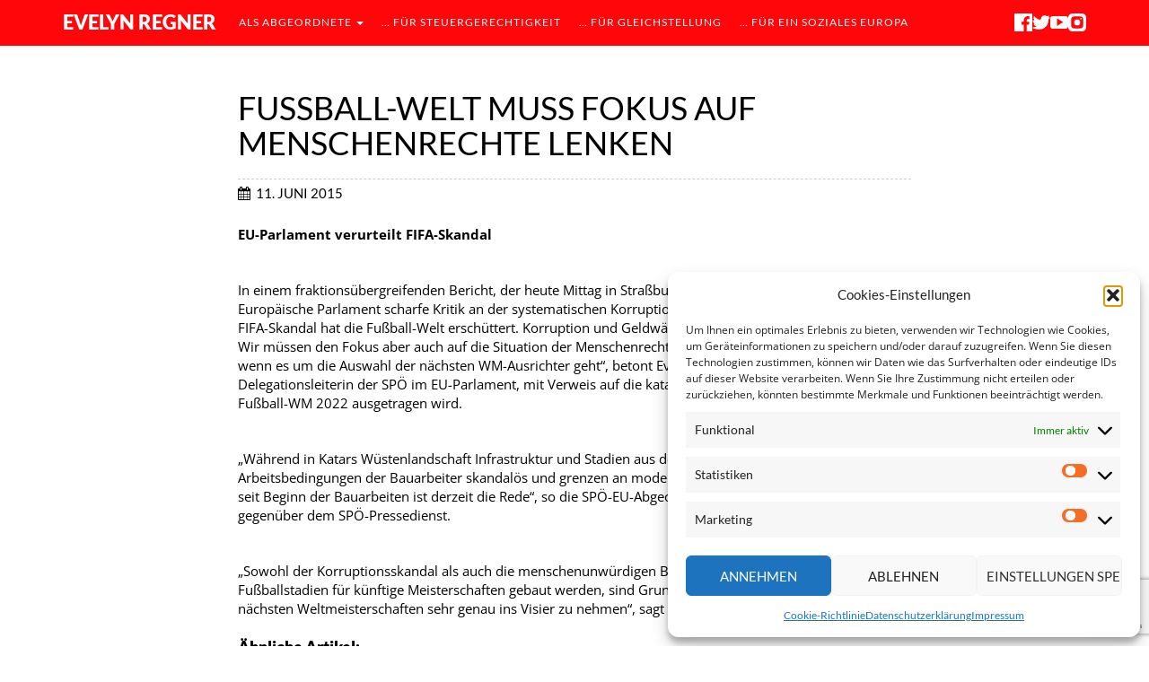

--- FILE ---
content_type: text/html; charset=UTF-8
request_url: https://evelyn-regner.at/fussball-welt-muss-fokus-auf-menschenrechte-lenken/
body_size: 16707
content:
<!DOCTYPE html>
<html lang="de">
  <head>
    <!-- Basic Page Needs
    ================================================== -->
    <meta charset="utf-8">
    <!--[if IE]><meta http-equiv="x-ua-compatible" content="IE=9" /><![endif]-->
    <meta name="viewport" content="width=device-width, initial-scale=1">
    <title>Fußball-Welt muss Fokus auf Menschenrechte lenken - Evelyn Regner Evelyn Regner</title>
    <meta name="description" content="Evelyn Regner ist Mitglied des Europäischen Parlaments in der S&D-Fraktion und Delegationsleiterin der Europa-SPÖ ">
    <meta name="keywords" content="evelyn regner mep europa europäisches parlament eu abgeordnete spö s&d socialists democrats sozialdemokraten sozialdemokratin sozialdemokratie gewerkschaft egb gewerkschaftsbund">
    <meta name="robots" content="index, follow">
    <meta name="revisit-after" content="1 days">
    <meta name="author" content="Evelyn Regner">
	<meta property="og:url" content="https://evelyn-regner.at/fussball-welt-muss-fokus-auf-menschenrechte-lenken/"/>
	<meta property="og:title" content="Fußball-Welt muss Fokus auf Menschenrechte lenken" />
	<meta property="og:type" content="website" />
	<meta property="og:image" content="" />
    <meta name="twitter:card" content="summary_large_image">
    <meta name="twitter:site" content="@Evelyn_Regner">
    <meta name="twitter:creator" content="@Evelyn_Regner">
    <meta name="twitter:title" content="Fußball-Welt muss Fokus auf Menschenrechte lenken">
    <meta name="twitter:image" content="">


    <!-- Bootstrap -->
    <link rel="stylesheet" type="text/css"  href="https://evelyn-regner.at/wp-content/themes/evelynregner/css/bootstrap.css">
    <link rel="stylesheet" type="text/css" href="https://evelyn-regner.at/wp-content/themes/evelynregner/fonts/font-awesome/css/font-awesome.css">

    <!-- Stylesheet
    ================================================== -->
      <link rel="stylesheet" type="text/css"  href="https://evelyn-regner.at/wp-content/themes/evelynregner/style.css?v=2">
      <link rel="stylesheet" type="text/css" href="https://evelyn-regner.at/wp-content/themes/evelynregner/css/responsive.css">

    <script type="text/javascript" src="https://evelyn-regner.at/wp-content/themes/evelynregner/js/modernizr.custom.js"></script>
          <!-- jQuery (necessary for Bootstrap's JavaScript plugins) -->
    <script src="https://ajax.googleapis.com/ajax/libs/jquery/1.11.1/jquery.min.js"></script>
    <script type="text/javascript" src="https://evelyn-regner.at/wp-content/themes/evelynregner/js/jquery.1.11.1.js"></script>

    <!-- HTML5 shim and Respond.js for IE8 support of HTML5 elements and media queries -->
    <!-- WARNING: Respond.js doesn't work if you view the page via file:// -->
    <!--[if lt IE 9]>
      <script src="https://oss.maxcdn.com/html5shiv/3.7.2/html5shiv.min.js"></script>
      <script src="https://oss.maxcdn.com/respond/1.4.2/respond.min.js"></script>
    <![endif]-->

      <meta name='robots' content='index, follow, max-image-preview:large, max-snippet:-1, max-video-preview:-1' />

	<!-- This site is optimized with the Yoast SEO plugin v26.7 - https://yoast.com/wordpress/plugins/seo/ -->
	<link rel="canonical" href="https://evelyn-regner.at/fussball-welt-muss-fokus-auf-menschenrechte-lenken/" />
	<meta property="og:locale" content="de_DE" />
	<meta property="og:type" content="article" />
	<meta property="og:title" content="Fußball-Welt muss Fokus auf Menschenrechte lenken - Evelyn Regner" />
	<meta property="og:description" content="EU-Parlament verurteilt FIFA-Skandal &nbsp; In einem fraktionsübergreifenden Bericht, der heute Mittag in Straßburg angenommen wurde, übt das Europäische Parlament scharfe Kritik an der systematischen Korruption beim Weltfußballverband FIFA. &#8222;Der FIFA-Skandal hat die Fußball-Welt erschüttert. Korruption und Geldwäsche sind aufs Schärfste zu verurteilen. Wir müssen den Fokus aber auch auf die Situation der Menschenrechte und Arbeitsbedingungen richten, wenn es um die Auswahl der nächsten WM-Ausrichter geht&#8220;, betont Evelyn Regner, geschäftsführende Delegationsleiterin&nbsp;[...]  mehr lesen" />
	<meta property="og:url" content="https://evelyn-regner.at/fussball-welt-muss-fokus-auf-menschenrechte-lenken/" />
	<meta property="og:site_name" content="Evelyn Regner" />
	<meta property="article:published_time" content="2015-06-11T14:37:52+00:00" />
	<meta name="author" content="evelynregner" />
	<meta name="twitter:card" content="summary_large_image" />
	<meta name="twitter:label1" content="Geschrieben von" />
	<meta name="twitter:data1" content="evelynregner" />
	<meta name="twitter:label2" content="Geschätzte Lesezeit" />
	<meta name="twitter:data2" content="1 Minute" />
	<script type="application/ld+json" class="yoast-schema-graph">{"@context":"https://schema.org","@graph":[{"@type":"Article","@id":"https://evelyn-regner.at/fussball-welt-muss-fokus-auf-menschenrechte-lenken/#article","isPartOf":{"@id":"https://evelyn-regner.at/fussball-welt-muss-fokus-auf-menschenrechte-lenken/"},"author":{"name":"evelynregner","@id":"https://evelyn-regner.at/#/schema/person/a1b9e87ad5dab0dc37bd819b83e24c54"},"headline":"Fußball-Welt muss Fokus auf Menschenrechte lenken","datePublished":"2015-06-11T14:37:52+00:00","mainEntityOfPage":{"@id":"https://evelyn-regner.at/fussball-welt-muss-fokus-auf-menschenrechte-lenken/"},"wordCount":197,"commentCount":0,"publisher":{"@id":"https://evelyn-regner.at/#/schema/person/a1b9e87ad5dab0dc37bd819b83e24c54"},"articleSection":["Presseaussendungen"],"inLanguage":"de","potentialAction":[{"@type":"CommentAction","name":"Comment","target":["https://evelyn-regner.at/fussball-welt-muss-fokus-auf-menschenrechte-lenken/#respond"]}]},{"@type":"WebPage","@id":"https://evelyn-regner.at/fussball-welt-muss-fokus-auf-menschenrechte-lenken/","url":"https://evelyn-regner.at/fussball-welt-muss-fokus-auf-menschenrechte-lenken/","name":"Fußball-Welt muss Fokus auf Menschenrechte lenken - Evelyn Regner","isPartOf":{"@id":"https://evelyn-regner.at/#website"},"datePublished":"2015-06-11T14:37:52+00:00","breadcrumb":{"@id":"https://evelyn-regner.at/fussball-welt-muss-fokus-auf-menschenrechte-lenken/#breadcrumb"},"inLanguage":"de","potentialAction":[{"@type":"ReadAction","target":["https://evelyn-regner.at/fussball-welt-muss-fokus-auf-menschenrechte-lenken/"]}]},{"@type":"BreadcrumbList","@id":"https://evelyn-regner.at/fussball-welt-muss-fokus-auf-menschenrechte-lenken/#breadcrumb","itemListElement":[{"@type":"ListItem","position":1,"name":"Startseite","item":"https://evelyn-regner.at/"},{"@type":"ListItem","position":2,"name":"Fußball-Welt muss Fokus auf Menschenrechte lenken"}]},{"@type":"WebSite","@id":"https://evelyn-regner.at/#website","url":"https://evelyn-regner.at/","name":"Evelyn Regner","description":"","publisher":{"@id":"https://evelyn-regner.at/#/schema/person/a1b9e87ad5dab0dc37bd819b83e24c54"},"potentialAction":[{"@type":"SearchAction","target":{"@type":"EntryPoint","urlTemplate":"https://evelyn-regner.at/?s={search_term_string}"},"query-input":{"@type":"PropertyValueSpecification","valueRequired":true,"valueName":"search_term_string"}}],"inLanguage":"de"},{"@type":["Person","Organization"],"@id":"https://evelyn-regner.at/#/schema/person/a1b9e87ad5dab0dc37bd819b83e24c54","name":"evelynregner","image":{"@type":"ImageObject","inLanguage":"de","@id":"https://evelyn-regner.at/#/schema/person/image/","url":"https://secure.gravatar.com/avatar/dc6ee2df66da0537fc9b9d4589f237308353ded9c84b740102cb4d6b65f2299f?s=96&d=mm&r=g","contentUrl":"https://secure.gravatar.com/avatar/dc6ee2df66da0537fc9b9d4589f237308353ded9c84b740102cb4d6b65f2299f?s=96&d=mm&r=g","caption":"evelynregner"},"logo":{"@id":"https://evelyn-regner.at/#/schema/person/image/"},"url":"https://evelyn-regner.at/author/evelynregner/"}]}</script>
	<!-- / Yoast SEO plugin. -->


<link rel="alternate" type="application/rss+xml" title="Evelyn Regner &raquo; Fußball-Welt muss Fokus auf Menschenrechte lenken-Kommentar-Feed" href="https://evelyn-regner.at/fussball-welt-muss-fokus-auf-menschenrechte-lenken/feed/" />
		<!-- This site uses the Google Analytics by ExactMetrics plugin v8.11.1 - Using Analytics tracking - https://www.exactmetrics.com/ -->
							<script data-service="google-analytics" data-category="statistics" data-cmplz-src="//www.googletagmanager.com/gtag/js?id=G-7VEV1GEEWL"  data-cfasync="false" data-wpfc-render="false" type="text/plain" async></script>
			<script data-cfasync="false" data-wpfc-render="false" type="text/javascript">
				var em_version = '8.11.1';
				var em_track_user = true;
				var em_no_track_reason = '';
								var ExactMetricsDefaultLocations = {"page_location":"https:\/\/evelyn-regner.at\/fussball-welt-muss-fokus-auf-menschenrechte-lenken\/"};
								if ( typeof ExactMetricsPrivacyGuardFilter === 'function' ) {
					var ExactMetricsLocations = (typeof ExactMetricsExcludeQuery === 'object') ? ExactMetricsPrivacyGuardFilter( ExactMetricsExcludeQuery ) : ExactMetricsPrivacyGuardFilter( ExactMetricsDefaultLocations );
				} else {
					var ExactMetricsLocations = (typeof ExactMetricsExcludeQuery === 'object') ? ExactMetricsExcludeQuery : ExactMetricsDefaultLocations;
				}

								var disableStrs = [
										'ga-disable-G-7VEV1GEEWL',
									];

				/* Function to detect opted out users */
				function __gtagTrackerIsOptedOut() {
					for (var index = 0; index < disableStrs.length; index++) {
						if (document.cookie.indexOf(disableStrs[index] + '=true') > -1) {
							return true;
						}
					}

					return false;
				}

				/* Disable tracking if the opt-out cookie exists. */
				if (__gtagTrackerIsOptedOut()) {
					for (var index = 0; index < disableStrs.length; index++) {
						window[disableStrs[index]] = true;
					}
				}

				/* Opt-out function */
				function __gtagTrackerOptout() {
					for (var index = 0; index < disableStrs.length; index++) {
						document.cookie = disableStrs[index] + '=true; expires=Thu, 31 Dec 2099 23:59:59 UTC; path=/';
						window[disableStrs[index]] = true;
					}
				}

				if ('undefined' === typeof gaOptout) {
					function gaOptout() {
						__gtagTrackerOptout();
					}
				}
								window.dataLayer = window.dataLayer || [];

				window.ExactMetricsDualTracker = {
					helpers: {},
					trackers: {},
				};
				if (em_track_user) {
					function __gtagDataLayer() {
						dataLayer.push(arguments);
					}

					function __gtagTracker(type, name, parameters) {
						if (!parameters) {
							parameters = {};
						}

						if (parameters.send_to) {
							__gtagDataLayer.apply(null, arguments);
							return;
						}

						if (type === 'event') {
														parameters.send_to = exactmetrics_frontend.v4_id;
							var hookName = name;
							if (typeof parameters['event_category'] !== 'undefined') {
								hookName = parameters['event_category'] + ':' + name;
							}

							if (typeof ExactMetricsDualTracker.trackers[hookName] !== 'undefined') {
								ExactMetricsDualTracker.trackers[hookName](parameters);
							} else {
								__gtagDataLayer('event', name, parameters);
							}
							
						} else {
							__gtagDataLayer.apply(null, arguments);
						}
					}

					__gtagTracker('js', new Date());
					__gtagTracker('set', {
						'developer_id.dNDMyYj': true,
											});
					if ( ExactMetricsLocations.page_location ) {
						__gtagTracker('set', ExactMetricsLocations);
					}
										__gtagTracker('config', 'G-7VEV1GEEWL', {"forceSSL":"true","anonymize_ip":"true","link_attribution":"true"} );
										window.gtag = __gtagTracker;										(function () {
						/* https://developers.google.com/analytics/devguides/collection/analyticsjs/ */
						/* ga and __gaTracker compatibility shim. */
						var noopfn = function () {
							return null;
						};
						var newtracker = function () {
							return new Tracker();
						};
						var Tracker = function () {
							return null;
						};
						var p = Tracker.prototype;
						p.get = noopfn;
						p.set = noopfn;
						p.send = function () {
							var args = Array.prototype.slice.call(arguments);
							args.unshift('send');
							__gaTracker.apply(null, args);
						};
						var __gaTracker = function () {
							var len = arguments.length;
							if (len === 0) {
								return;
							}
							var f = arguments[len - 1];
							if (typeof f !== 'object' || f === null || typeof f.hitCallback !== 'function') {
								if ('send' === arguments[0]) {
									var hitConverted, hitObject = false, action;
									if ('event' === arguments[1]) {
										if ('undefined' !== typeof arguments[3]) {
											hitObject = {
												'eventAction': arguments[3],
												'eventCategory': arguments[2],
												'eventLabel': arguments[4],
												'value': arguments[5] ? arguments[5] : 1,
											}
										}
									}
									if ('pageview' === arguments[1]) {
										if ('undefined' !== typeof arguments[2]) {
											hitObject = {
												'eventAction': 'page_view',
												'page_path': arguments[2],
											}
										}
									}
									if (typeof arguments[2] === 'object') {
										hitObject = arguments[2];
									}
									if (typeof arguments[5] === 'object') {
										Object.assign(hitObject, arguments[5]);
									}
									if ('undefined' !== typeof arguments[1].hitType) {
										hitObject = arguments[1];
										if ('pageview' === hitObject.hitType) {
											hitObject.eventAction = 'page_view';
										}
									}
									if (hitObject) {
										action = 'timing' === arguments[1].hitType ? 'timing_complete' : hitObject.eventAction;
										hitConverted = mapArgs(hitObject);
										__gtagTracker('event', action, hitConverted);
									}
								}
								return;
							}

							function mapArgs(args) {
								var arg, hit = {};
								var gaMap = {
									'eventCategory': 'event_category',
									'eventAction': 'event_action',
									'eventLabel': 'event_label',
									'eventValue': 'event_value',
									'nonInteraction': 'non_interaction',
									'timingCategory': 'event_category',
									'timingVar': 'name',
									'timingValue': 'value',
									'timingLabel': 'event_label',
									'page': 'page_path',
									'location': 'page_location',
									'title': 'page_title',
									'referrer' : 'page_referrer',
								};
								for (arg in args) {
																		if (!(!args.hasOwnProperty(arg) || !gaMap.hasOwnProperty(arg))) {
										hit[gaMap[arg]] = args[arg];
									} else {
										hit[arg] = args[arg];
									}
								}
								return hit;
							}

							try {
								f.hitCallback();
							} catch (ex) {
							}
						};
						__gaTracker.create = newtracker;
						__gaTracker.getByName = newtracker;
						__gaTracker.getAll = function () {
							return [];
						};
						__gaTracker.remove = noopfn;
						__gaTracker.loaded = true;
						window['__gaTracker'] = __gaTracker;
					})();
									} else {
										console.log("");
					(function () {
						function __gtagTracker() {
							return null;
						}

						window['__gtagTracker'] = __gtagTracker;
						window['gtag'] = __gtagTracker;
					})();
									}
			</script>
							<!-- / Google Analytics by ExactMetrics -->
		<style id='wp-img-auto-sizes-contain-inline-css' type='text/css'>
img:is([sizes=auto i],[sizes^="auto," i]){contain-intrinsic-size:3000px 1500px}
/*# sourceURL=wp-img-auto-sizes-contain-inline-css */
</style>
<style id='wp-emoji-styles-inline-css' type='text/css'>

	img.wp-smiley, img.emoji {
		display: inline !important;
		border: none !important;
		box-shadow: none !important;
		height: 1em !important;
		width: 1em !important;
		margin: 0 0.07em !important;
		vertical-align: -0.1em !important;
		background: none !important;
		padding: 0 !important;
	}
/*# sourceURL=wp-emoji-styles-inline-css */
</style>
<style id='wp-block-library-inline-css' type='text/css'>
:root{--wp-block-synced-color:#7a00df;--wp-block-synced-color--rgb:122,0,223;--wp-bound-block-color:var(--wp-block-synced-color);--wp-editor-canvas-background:#ddd;--wp-admin-theme-color:#007cba;--wp-admin-theme-color--rgb:0,124,186;--wp-admin-theme-color-darker-10:#006ba1;--wp-admin-theme-color-darker-10--rgb:0,107,160.5;--wp-admin-theme-color-darker-20:#005a87;--wp-admin-theme-color-darker-20--rgb:0,90,135;--wp-admin-border-width-focus:2px}@media (min-resolution:192dpi){:root{--wp-admin-border-width-focus:1.5px}}.wp-element-button{cursor:pointer}:root .has-very-light-gray-background-color{background-color:#eee}:root .has-very-dark-gray-background-color{background-color:#313131}:root .has-very-light-gray-color{color:#eee}:root .has-very-dark-gray-color{color:#313131}:root .has-vivid-green-cyan-to-vivid-cyan-blue-gradient-background{background:linear-gradient(135deg,#00d084,#0693e3)}:root .has-purple-crush-gradient-background{background:linear-gradient(135deg,#34e2e4,#4721fb 50%,#ab1dfe)}:root .has-hazy-dawn-gradient-background{background:linear-gradient(135deg,#faaca8,#dad0ec)}:root .has-subdued-olive-gradient-background{background:linear-gradient(135deg,#fafae1,#67a671)}:root .has-atomic-cream-gradient-background{background:linear-gradient(135deg,#fdd79a,#004a59)}:root .has-nightshade-gradient-background{background:linear-gradient(135deg,#330968,#31cdcf)}:root .has-midnight-gradient-background{background:linear-gradient(135deg,#020381,#2874fc)}:root{--wp--preset--font-size--normal:16px;--wp--preset--font-size--huge:42px}.has-regular-font-size{font-size:1em}.has-larger-font-size{font-size:2.625em}.has-normal-font-size{font-size:var(--wp--preset--font-size--normal)}.has-huge-font-size{font-size:var(--wp--preset--font-size--huge)}.has-text-align-center{text-align:center}.has-text-align-left{text-align:left}.has-text-align-right{text-align:right}.has-fit-text{white-space:nowrap!important}#end-resizable-editor-section{display:none}.aligncenter{clear:both}.items-justified-left{justify-content:flex-start}.items-justified-center{justify-content:center}.items-justified-right{justify-content:flex-end}.items-justified-space-between{justify-content:space-between}.screen-reader-text{border:0;clip-path:inset(50%);height:1px;margin:-1px;overflow:hidden;padding:0;position:absolute;width:1px;word-wrap:normal!important}.screen-reader-text:focus{background-color:#ddd;clip-path:none;color:#444;display:block;font-size:1em;height:auto;left:5px;line-height:normal;padding:15px 23px 14px;text-decoration:none;top:5px;width:auto;z-index:100000}html :where(.has-border-color){border-style:solid}html :where([style*=border-top-color]){border-top-style:solid}html :where([style*=border-right-color]){border-right-style:solid}html :where([style*=border-bottom-color]){border-bottom-style:solid}html :where([style*=border-left-color]){border-left-style:solid}html :where([style*=border-width]){border-style:solid}html :where([style*=border-top-width]){border-top-style:solid}html :where([style*=border-right-width]){border-right-style:solid}html :where([style*=border-bottom-width]){border-bottom-style:solid}html :where([style*=border-left-width]){border-left-style:solid}html :where(img[class*=wp-image-]){height:auto;max-width:100%}:where(figure){margin:0 0 1em}html :where(.is-position-sticky){--wp-admin--admin-bar--position-offset:var(--wp-admin--admin-bar--height,0px)}@media screen and (max-width:600px){html :where(.is-position-sticky){--wp-admin--admin-bar--position-offset:0px}}

/*# sourceURL=wp-block-library-inline-css */
</style><style id='global-styles-inline-css' type='text/css'>
:root{--wp--preset--aspect-ratio--square: 1;--wp--preset--aspect-ratio--4-3: 4/3;--wp--preset--aspect-ratio--3-4: 3/4;--wp--preset--aspect-ratio--3-2: 3/2;--wp--preset--aspect-ratio--2-3: 2/3;--wp--preset--aspect-ratio--16-9: 16/9;--wp--preset--aspect-ratio--9-16: 9/16;--wp--preset--color--black: #000000;--wp--preset--color--cyan-bluish-gray: #abb8c3;--wp--preset--color--white: #ffffff;--wp--preset--color--pale-pink: #f78da7;--wp--preset--color--vivid-red: #cf2e2e;--wp--preset--color--luminous-vivid-orange: #ff6900;--wp--preset--color--luminous-vivid-amber: #fcb900;--wp--preset--color--light-green-cyan: #7bdcb5;--wp--preset--color--vivid-green-cyan: #00d084;--wp--preset--color--pale-cyan-blue: #8ed1fc;--wp--preset--color--vivid-cyan-blue: #0693e3;--wp--preset--color--vivid-purple: #9b51e0;--wp--preset--gradient--vivid-cyan-blue-to-vivid-purple: linear-gradient(135deg,rgb(6,147,227) 0%,rgb(155,81,224) 100%);--wp--preset--gradient--light-green-cyan-to-vivid-green-cyan: linear-gradient(135deg,rgb(122,220,180) 0%,rgb(0,208,130) 100%);--wp--preset--gradient--luminous-vivid-amber-to-luminous-vivid-orange: linear-gradient(135deg,rgb(252,185,0) 0%,rgb(255,105,0) 100%);--wp--preset--gradient--luminous-vivid-orange-to-vivid-red: linear-gradient(135deg,rgb(255,105,0) 0%,rgb(207,46,46) 100%);--wp--preset--gradient--very-light-gray-to-cyan-bluish-gray: linear-gradient(135deg,rgb(238,238,238) 0%,rgb(169,184,195) 100%);--wp--preset--gradient--cool-to-warm-spectrum: linear-gradient(135deg,rgb(74,234,220) 0%,rgb(151,120,209) 20%,rgb(207,42,186) 40%,rgb(238,44,130) 60%,rgb(251,105,98) 80%,rgb(254,248,76) 100%);--wp--preset--gradient--blush-light-purple: linear-gradient(135deg,rgb(255,206,236) 0%,rgb(152,150,240) 100%);--wp--preset--gradient--blush-bordeaux: linear-gradient(135deg,rgb(254,205,165) 0%,rgb(254,45,45) 50%,rgb(107,0,62) 100%);--wp--preset--gradient--luminous-dusk: linear-gradient(135deg,rgb(255,203,112) 0%,rgb(199,81,192) 50%,rgb(65,88,208) 100%);--wp--preset--gradient--pale-ocean: linear-gradient(135deg,rgb(255,245,203) 0%,rgb(182,227,212) 50%,rgb(51,167,181) 100%);--wp--preset--gradient--electric-grass: linear-gradient(135deg,rgb(202,248,128) 0%,rgb(113,206,126) 100%);--wp--preset--gradient--midnight: linear-gradient(135deg,rgb(2,3,129) 0%,rgb(40,116,252) 100%);--wp--preset--font-size--small: 13px;--wp--preset--font-size--medium: 20px;--wp--preset--font-size--large: 36px;--wp--preset--font-size--x-large: 42px;--wp--preset--spacing--20: 0.44rem;--wp--preset--spacing--30: 0.67rem;--wp--preset--spacing--40: 1rem;--wp--preset--spacing--50: 1.5rem;--wp--preset--spacing--60: 2.25rem;--wp--preset--spacing--70: 3.38rem;--wp--preset--spacing--80: 5.06rem;--wp--preset--shadow--natural: 6px 6px 9px rgba(0, 0, 0, 0.2);--wp--preset--shadow--deep: 12px 12px 50px rgba(0, 0, 0, 0.4);--wp--preset--shadow--sharp: 6px 6px 0px rgba(0, 0, 0, 0.2);--wp--preset--shadow--outlined: 6px 6px 0px -3px rgb(255, 255, 255), 6px 6px rgb(0, 0, 0);--wp--preset--shadow--crisp: 6px 6px 0px rgb(0, 0, 0);}:where(.is-layout-flex){gap: 0.5em;}:where(.is-layout-grid){gap: 0.5em;}body .is-layout-flex{display: flex;}.is-layout-flex{flex-wrap: wrap;align-items: center;}.is-layout-flex > :is(*, div){margin: 0;}body .is-layout-grid{display: grid;}.is-layout-grid > :is(*, div){margin: 0;}:where(.wp-block-columns.is-layout-flex){gap: 2em;}:where(.wp-block-columns.is-layout-grid){gap: 2em;}:where(.wp-block-post-template.is-layout-flex){gap: 1.25em;}:where(.wp-block-post-template.is-layout-grid){gap: 1.25em;}.has-black-color{color: var(--wp--preset--color--black) !important;}.has-cyan-bluish-gray-color{color: var(--wp--preset--color--cyan-bluish-gray) !important;}.has-white-color{color: var(--wp--preset--color--white) !important;}.has-pale-pink-color{color: var(--wp--preset--color--pale-pink) !important;}.has-vivid-red-color{color: var(--wp--preset--color--vivid-red) !important;}.has-luminous-vivid-orange-color{color: var(--wp--preset--color--luminous-vivid-orange) !important;}.has-luminous-vivid-amber-color{color: var(--wp--preset--color--luminous-vivid-amber) !important;}.has-light-green-cyan-color{color: var(--wp--preset--color--light-green-cyan) !important;}.has-vivid-green-cyan-color{color: var(--wp--preset--color--vivid-green-cyan) !important;}.has-pale-cyan-blue-color{color: var(--wp--preset--color--pale-cyan-blue) !important;}.has-vivid-cyan-blue-color{color: var(--wp--preset--color--vivid-cyan-blue) !important;}.has-vivid-purple-color{color: var(--wp--preset--color--vivid-purple) !important;}.has-black-background-color{background-color: var(--wp--preset--color--black) !important;}.has-cyan-bluish-gray-background-color{background-color: var(--wp--preset--color--cyan-bluish-gray) !important;}.has-white-background-color{background-color: var(--wp--preset--color--white) !important;}.has-pale-pink-background-color{background-color: var(--wp--preset--color--pale-pink) !important;}.has-vivid-red-background-color{background-color: var(--wp--preset--color--vivid-red) !important;}.has-luminous-vivid-orange-background-color{background-color: var(--wp--preset--color--luminous-vivid-orange) !important;}.has-luminous-vivid-amber-background-color{background-color: var(--wp--preset--color--luminous-vivid-amber) !important;}.has-light-green-cyan-background-color{background-color: var(--wp--preset--color--light-green-cyan) !important;}.has-vivid-green-cyan-background-color{background-color: var(--wp--preset--color--vivid-green-cyan) !important;}.has-pale-cyan-blue-background-color{background-color: var(--wp--preset--color--pale-cyan-blue) !important;}.has-vivid-cyan-blue-background-color{background-color: var(--wp--preset--color--vivid-cyan-blue) !important;}.has-vivid-purple-background-color{background-color: var(--wp--preset--color--vivid-purple) !important;}.has-black-border-color{border-color: var(--wp--preset--color--black) !important;}.has-cyan-bluish-gray-border-color{border-color: var(--wp--preset--color--cyan-bluish-gray) !important;}.has-white-border-color{border-color: var(--wp--preset--color--white) !important;}.has-pale-pink-border-color{border-color: var(--wp--preset--color--pale-pink) !important;}.has-vivid-red-border-color{border-color: var(--wp--preset--color--vivid-red) !important;}.has-luminous-vivid-orange-border-color{border-color: var(--wp--preset--color--luminous-vivid-orange) !important;}.has-luminous-vivid-amber-border-color{border-color: var(--wp--preset--color--luminous-vivid-amber) !important;}.has-light-green-cyan-border-color{border-color: var(--wp--preset--color--light-green-cyan) !important;}.has-vivid-green-cyan-border-color{border-color: var(--wp--preset--color--vivid-green-cyan) !important;}.has-pale-cyan-blue-border-color{border-color: var(--wp--preset--color--pale-cyan-blue) !important;}.has-vivid-cyan-blue-border-color{border-color: var(--wp--preset--color--vivid-cyan-blue) !important;}.has-vivid-purple-border-color{border-color: var(--wp--preset--color--vivid-purple) !important;}.has-vivid-cyan-blue-to-vivid-purple-gradient-background{background: var(--wp--preset--gradient--vivid-cyan-blue-to-vivid-purple) !important;}.has-light-green-cyan-to-vivid-green-cyan-gradient-background{background: var(--wp--preset--gradient--light-green-cyan-to-vivid-green-cyan) !important;}.has-luminous-vivid-amber-to-luminous-vivid-orange-gradient-background{background: var(--wp--preset--gradient--luminous-vivid-amber-to-luminous-vivid-orange) !important;}.has-luminous-vivid-orange-to-vivid-red-gradient-background{background: var(--wp--preset--gradient--luminous-vivid-orange-to-vivid-red) !important;}.has-very-light-gray-to-cyan-bluish-gray-gradient-background{background: var(--wp--preset--gradient--very-light-gray-to-cyan-bluish-gray) !important;}.has-cool-to-warm-spectrum-gradient-background{background: var(--wp--preset--gradient--cool-to-warm-spectrum) !important;}.has-blush-light-purple-gradient-background{background: var(--wp--preset--gradient--blush-light-purple) !important;}.has-blush-bordeaux-gradient-background{background: var(--wp--preset--gradient--blush-bordeaux) !important;}.has-luminous-dusk-gradient-background{background: var(--wp--preset--gradient--luminous-dusk) !important;}.has-pale-ocean-gradient-background{background: var(--wp--preset--gradient--pale-ocean) !important;}.has-electric-grass-gradient-background{background: var(--wp--preset--gradient--electric-grass) !important;}.has-midnight-gradient-background{background: var(--wp--preset--gradient--midnight) !important;}.has-small-font-size{font-size: var(--wp--preset--font-size--small) !important;}.has-medium-font-size{font-size: var(--wp--preset--font-size--medium) !important;}.has-large-font-size{font-size: var(--wp--preset--font-size--large) !important;}.has-x-large-font-size{font-size: var(--wp--preset--font-size--x-large) !important;}
/*# sourceURL=global-styles-inline-css */
</style>

<style id='classic-theme-styles-inline-css' type='text/css'>
/*! This file is auto-generated */
.wp-block-button__link{color:#fff;background-color:#32373c;border-radius:9999px;box-shadow:none;text-decoration:none;padding:calc(.667em + 2px) calc(1.333em + 2px);font-size:1.125em}.wp-block-file__button{background:#32373c;color:#fff;text-decoration:none}
/*# sourceURL=/wp-includes/css/classic-themes.min.css */
</style>
<link rel='stylesheet' id='contact-form-7-css' href='https://evelyn-regner.at/wp-content/plugins/contact-form-7/includes/css/styles.css?ver=6.1.4' type='text/css' media='all' />
<link rel='stylesheet' id='cmplz-general-css' href='https://evelyn-regner.at/wp-content/plugins/complianz-gdpr/assets/css/cookieblocker.min.css?ver=1765981196' type='text/css' media='all' />
<link rel='stylesheet' id='crp-style-grid-css' href='https://evelyn-regner.at/wp-content/plugins/contextual-related-posts/css/grid.min.css?ver=4.1.0' type='text/css' media='all' />
<style id='crp-style-grid-inline-css' type='text/css'>

			.crp_related.crp-grid ul li a.crp_link {
				grid-template-rows: 150px auto;
			}
			.crp_related.crp-grid ul {
				grid-template-columns: repeat(auto-fill, minmax(150px, 1fr));
			}
			
/*# sourceURL=crp-style-grid-inline-css */
</style>
<style id='crp-custom-style-inline-css' type='text/css'>
.crp_related {
	margin-top: 1.5rem;
}
/*# sourceURL=crp-custom-style-inline-css */
</style>
<script type="text/javascript" src="https://evelyn-regner.at/wp-content/plugins/google-analytics-dashboard-for-wp/assets/js/frontend-gtag.min.js?ver=8.11.1" id="exactmetrics-frontend-script-js" async="async" data-wp-strategy="async"></script>
<script data-cfasync="false" data-wpfc-render="false" type="text/javascript" id='exactmetrics-frontend-script-js-extra'>/* <![CDATA[ */
var exactmetrics_frontend = {"js_events_tracking":"true","download_extensions":"doc,pdf,ppt,zip,xls,docx,pptx,xlsx","inbound_paths":"[{\"path\":\"\\\/go\\\/\",\"label\":\"affiliate\"},{\"path\":\"\\\/recommend\\\/\",\"label\":\"affiliate\"}]","home_url":"https:\/\/evelyn-regner.at","hash_tracking":"false","v4_id":"G-7VEV1GEEWL"};/* ]]> */
</script>
<script type="text/javascript" src="https://evelyn-regner.at/wp-content/plugins/easy-twitter-feeds/assets/js/widget.js?ver=1.2.11" id="widget-js-js"></script>
			<style>.cmplz-hidden {
					display: none !important;
				}</style>  </head>
  <body>
    <!-- Navigation
    ==========================================-->
      <nav id="nav" class="navbar navbar-default navbar-fixed-top sidepage">
   <!-- <nav id="nav" class="navbar navbar-default navbar-fixed-top">-->
      <div class="container">
        <!-- Brand and toggle get grouped for better mobile display -->
        <div class="navbar-header">
          <button type="button" class="navbar-toggle collapsed" data-toggle="collapse" data-target="#navbar-collapsed">
            <span class="sr-only">Navigation anzeigen</span>
            <span class="icon-bar"></span>
            <span class="icon-bar"></span>
            <span class="icon-bar"></span>
          </button>
          <a class="navbar-brand" href="https://evelyn-regner.at">Evelyn Regner</a>
        </div>

        <!-- Collect the nav links, forms, and other content for toggling -->
        <div class="collapse navbar-collapse" style="position: relative; pointer-events: none" id="navbar-collapsed">
        <ul id="menu-top_menu" class="nav navbar-nav "><li id="menu-item-79" class="menu-item menu-item-type-post_type menu-item-object-page menu-item-home menu-item-has-children menu-item-79 dropdown"><a title="als Abgeordnete" href="#" data-toggle="dropdown" class="dropdown-toggle" aria-haspopup="true">als Abgeordnete <span class="caret"></span></a>
<ul role="menu" class="dropdown-menu" >
	<li id="menu-item-144" class="menu-item menu-item-type-post_type menu-item-object-page menu-item-144"><a title="Über mich" href="https://evelyn-regner.at/evelyn-regner/ueber-mich/">Über mich</a></li>
	<li id="menu-item-143" class="menu-item menu-item-type-post_type menu-item-object-page menu-item-143"><a title="Mein Team" href="https://evelyn-regner.at/evelyn-regner/mein-team/">Mein Team</a></li>
	<li id="menu-item-16230" class="menu-item menu-item-type-custom menu-item-object-custom menu-item-16230"><a title="Transparenz" href="https://www.europarl.europa.eu/meps/en/96998/EVELYN_REGNER/meetings/past#detailedcardmep">Transparenz</a></li>
	<li id="menu-item-150" class="menu-item menu-item-type-post_type menu-item-object-page menu-item-150"><a title="Europa-SPÖ" href="https://evelyn-regner.at/meine-arbeit/europa-spoe/">Europa-SPÖ</a></li>
	<li id="menu-item-16233" class="menu-item menu-item-type-post_type menu-item-object-page menu-item-16233"><a title="S&amp;D-Fraktion" href="https://evelyn-regner.at/sd-fraktion/">S&amp;D-Fraktion</a></li>
	<li id="menu-item-96" class="menu-item menu-item-type-post_type menu-item-object-page menu-item-96"><a title="Besucher:innen" href="https://evelyn-regner.at/service/besucherinnen/">Besucher:innen</a></li>
	<li id="menu-item-98" class="menu-item menu-item-type-post_type menu-item-object-page menu-item-98"><a title="Presse" href="https://evelyn-regner.at/service/presse/">Presse</a></li>
</ul>
</li>
<li id="menu-item-93" class="menu-item menu-item-type-post_type menu-item-object-page menu-item-93"><a title="... für Steuergerechtigkeit" href="https://evelyn-regner.at/meine-themen/steuergerechtigkeit/">&#8230; für Steuergerechtigkeit</a></li>
<li id="menu-item-91" class="menu-item menu-item-type-post_type menu-item-object-page menu-item-91"><a title="... für Gleichstellung" href="https://evelyn-regner.at/meine-themen/gleichstellung/">&#8230; für Gleichstellung</a></li>
<li id="menu-item-92" class="menu-item menu-item-type-post_type menu-item-object-page menu-item-92"><a title="... für ein soziales Europa" href="https://evelyn-regner.at/meine-themen/soziales-europa/">&#8230; für ein soziales Europa</a></li>
</ul>            <div class="header_icons_wrapper">

                <a href="https://www.facebook.com/evelyn.regner/" target="_blank" class="header_icon">
                    <svg xmlns="http://www.w3.org/2000/svg" viewBox="0 0 24 24" height="48" width="48"><path d="M19.55,14.56a.5.5,0,0,1-.49.44H17a.51.51,0,0,0-.5.5v8a.5.5,0,0,0,.5.5h6a1,1,0,0,0,1-1V1a1,1,0,0,0-1-1H1A1,1,0,0,0,0,1V23a1,1,0,0,0,1,1H12a.51.51,0,0,0,.5-.5v-8A.5.5,0,0,0,12,15H10a.5.5,0,0,1-.5-.5v-3A.5.5,0,0,1,10,11h2a.5.5,0,0,0,.5-.5V9.19A5.69,5.69,0,0,1,18.19,3.5H19.5A.5.5,0,0,1,20,4V7a.5.5,0,0,1-.5.5H18.19A1.69,1.69,0,0,0,16.5,9.19V10.5a.5.5,0,0,0,.5.5h2.43a.5.5,0,0,1,.38.17.51.51,0,0,1,.12.39Z" fill="currentColor"></path></svg>                </a>
                <a href="https://twitter.com/Evelyn_Regner/" target="_blank" class="header_icon">
                    <svg xmlns="http://www.w3.org/2000/svg" viewBox="0 0 24 24" height="48" width="48"><path d="M23.32,6.44a.5.5,0,0,0-.2-.87l-.79-.19A.49.49,0,0,1,22,5.1a.5.5,0,0,1,0-.43l.45-.89a.5.5,0,0,0-.59-.7l-2,.56a.48.48,0,0,1-.43-.09,5,5,0,0,0-8,4v.36a.25.25,0,0,1-.22.25c-2.81.33-5.5-1.1-8.4-4.44a.5.5,0,0,0-.51-.16A.49.49,0,0,0,2,4a7.52,7.52,0,0,0,.46,4.92.27.27,0,0,1,0,.26.24.24,0,0,1-.25.1L1.08,9.06a.52.52,0,0,0-.44.15.51.51,0,0,0-.13.44,5.15,5.15,0,0,0,2.37,3.78.25.25,0,0,1,.12.23.24.24,0,0,1-.15.22l-.54.21a.53.53,0,0,0-.28.29.51.51,0,0,0,0,.4,4.36,4.36,0,0,0,3.2,2.48.27.27,0,0,1,.19.22.26.26,0,0,1-.15.26A11,11,0,0,1,1,18.56a.49.49,0,0,0-.2,1,19.92,19.92,0,0,0,8.14,1.93,12.6,12.6,0,0,0,7-2A12.48,12.48,0,0,0,21.5,9.06V8.19a.49.49,0,0,1,.18-.38Z" fill="currentColor"></path></svg>                </a>
                <a href="https://www.youtube.com/user/EvelynRegner/" target="_blank" class="header_icon">
                    <svg xmlns="http://www.w3.org/2000/svg" viewBox="0 0 24 24" height="48" width="48"><path d="M20.06,3.5H3.94A4,4,0,0,0,0,7.44v9.12A4,4,0,0,0,3.94,20.5H20.06A4,4,0,0,0,24,16.56V7.44A4,4,0,0,0,20.06,3.5ZM16.54,12,9.77,16.36a.45.45,0,0,1-.27.08.5.5,0,0,1-.24-.06A.51.51,0,0,1,9,15.94V7.28a.51.51,0,0,1,.26-.44.49.49,0,0,1,.51,0l6.77,4.33a.5.5,0,0,1,0,.84Z" fill="currentColor"></path></svg>                </a>
                <a href="https://www.instagram.com/mep_evelyn_regner/" target="_blank" class="header_icon">
                    <svg xmlns="http://www.w3.org/2000/svg" viewBox="0 0 24 24" height="48" width="48"><g><path d="M18.5,0H5.5A5.51,5.51,0,0,0,0,5.5v13A5.51,5.51,0,0,0,5.5,24h13A5.51,5.51,0,0,0,24,18.5V5.5A5.51,5.51,0,0,0,18.5,0ZM20,16a4,4,0,0,1-4,4H8a4,4,0,0,1-4-4V8A4,4,0,0,1,8,4h8a4,4,0,0,1,4,4Z" fill="currentColor"></path><circle cx="12" cy="12" r="4" fill="currentColor"></circle><circle cx="17" cy="7" r="1" fill="currentColor"></circle></g></svg>                </a>

            </div>

        </div><!-- /.navbar-collapse -->
      </div><!-- /.container-fluid -->
    </nav>

<div class="container post">
    
    <div class="row">
        <div class="col-md-8 col-md-offset-2 col-sm-12">
            <h1 class="post-title">Fußball-Welt muss Fokus auf Menschenrechte lenken</h1>
        </div>
        <div class="col-md-8 col-md-offset-2 col-sm-12">
            <div class="meta no-top-margin">
                <i class="fa fa-calendar" aria-hidden="true"></i> &nbsp;11. Juni 2015            </div>
        </div>
        

<div class="col-md-8 col-md-offset-2 col-sm-12"><div class="entry"><p><strong>EU-Parlament verurteilt FIFA-Skandal</strong></p>
<p><span id="more-7760"></span></p>
<p>&nbsp;</p>
<p>In einem fraktionsübergreifenden Bericht, der heute Mittag in Straßburg angenommen wurde, übt das Europäische Parlament scharfe Kritik an der systematischen Korruption beim Weltfußballverband FIFA. &#8222;Der FIFA-Skandal hat die Fußball-Welt erschüttert. Korruption und Geldwäsche sind aufs Schärfste zu verurteilen. Wir müssen den Fokus aber auch auf die Situation der Menschenrechte und Arbeitsbedingungen richten, wenn es um die Auswahl der nächsten WM-Ausrichter geht&#8220;, betont Evelyn Regner, geschäftsführende Delegationsleiterin der SPÖ im EU-Parlament, mit Verweis auf die katastrophale Lage in Katar, wo die Fußball-WM 2022 ausgetragen wird.</p>
<p>&nbsp;</p>
<p>&#8222;Während in Katars Wüstenlandschaft Infrastruktur und Stadien aus dem Boden gestampft werden, sind die Arbeitsbedingungen der Bauarbeiter skandalös und grenzen an moderne Sklaverei. Von bis zu 4.000 Toten seit Beginn der Bauarbeiten ist derzeit die Rede&#8220;, so die SPÖ-EU-Abgeordnete Regner am Donnerstag gegenüber dem SPÖ-Pressedienst.</p>
<p>&nbsp;</p>
<p>&#8222;Sowohl der Korruptionsskandal als auch die menschenunwürdigen Bedingungen, unter denen Fußballstadien für künftige Meisterschaften gebaut werden, sind Grund genug, um die Vergaben der nächsten Weltmeisterschaften sehr genau ins Visier zu nehmen&#8220;, sagt Regner.</p>
<div class="crp_related     crp-text-only"><h3>Ähnliche Artikel:</h3><ul><li><a href="https://evelyn-regner.at/fifa-chaos-nutzen/"     class="crp_link post-7734"><span class="crp_title">FIFA-Chaos nutzen</span></a></li><li><a href="https://evelyn-regner.at/frauen-in-fuehrungspositionen-2/"     class="crp_link post-15770"><span class="crp_title">Frauen in Führungspositionen</span></a></li><li><a href="https://evelyn-regner.at/regner-zu-ttip-eu-kommission-muss-kritik-bei-verhandlungen-beruecksichtigen/"     class="crp_link post-7818"><span class="crp_title">Regner zu TTIP: EU-Kommission muss Kritik bei&hellip;</span></a></li><li><a href="https://evelyn-regner.at/oesterreich-verschleppt-konzernsteuer-transparenz/"     class="crp_link post-16052"><span class="crp_title">Österreich verschleppt Konzernsteuer-Transparenz</span></a></li><li><a href="https://evelyn-regner.at/von-wegen-laecherlich-das-eu-parlament-redet-nicht-nur-es-arbeitet/"     class="crp_link post-9812"><span class="crp_title">Von wegen lächerlich – Das EU-Parlament redet nicht&hellip;</span></a></li><li><a href="https://evelyn-regner.at/europaeische-ich-ag/"     class="crp_link post-6925"><span class="crp_title">Europäische Ich-AG</span></a></li></ul><div class="crp_clear"></div></div></div></div>
     
<div class="col-md-8 col-md-offset-2 col-sm-12"></div>

	</div>
    </div>	
<script type="speculationrules">
{"prefetch":[{"source":"document","where":{"and":[{"href_matches":"/*"},{"not":{"href_matches":["/wp-*.php","/wp-admin/*","/wp-content/uploads/*","/wp-content/*","/wp-content/plugins/*","/wp-content/themes/evelynregner/*","/*\\?(.+)"]}},{"not":{"selector_matches":"a[rel~=\"nofollow\"]"}},{"not":{"selector_matches":".no-prefetch, .no-prefetch a"}}]},"eagerness":"conservative"}]}
</script>

<!-- Consent Management powered by Complianz | GDPR/CCPA Cookie Consent https://wordpress.org/plugins/complianz-gdpr -->
<div id="cmplz-cookiebanner-container"><div class="cmplz-cookiebanner cmplz-hidden banner-1 banner-a optin cmplz-bottom-right cmplz-categories-type-save-preferences" aria-modal="true" data-nosnippet="true" role="dialog" aria-live="polite" aria-labelledby="cmplz-header-1-optin" aria-describedby="cmplz-message-1-optin">
	<div class="cmplz-header">
		<div class="cmplz-logo"></div>
		<div class="cmplz-title" id="cmplz-header-1-optin">Cookies-Einstellungen</div>
		<div class="cmplz-close" tabindex="0" role="button" aria-label="Dialog schließen">
			<svg aria-hidden="true" focusable="false" data-prefix="fas" data-icon="times" class="svg-inline--fa fa-times fa-w-11" role="img" xmlns="http://www.w3.org/2000/svg" viewBox="0 0 352 512"><path fill="currentColor" d="M242.72 256l100.07-100.07c12.28-12.28 12.28-32.19 0-44.48l-22.24-22.24c-12.28-12.28-32.19-12.28-44.48 0L176 189.28 75.93 89.21c-12.28-12.28-32.19-12.28-44.48 0L9.21 111.45c-12.28 12.28-12.28 32.19 0 44.48L109.28 256 9.21 356.07c-12.28 12.28-12.28 32.19 0 44.48l22.24 22.24c12.28 12.28 32.2 12.28 44.48 0L176 322.72l100.07 100.07c12.28 12.28 32.2 12.28 44.48 0l22.24-22.24c12.28-12.28 12.28-32.19 0-44.48L242.72 256z"></path></svg>
		</div>
	</div>

	<div class="cmplz-divider cmplz-divider-header"></div>
	<div class="cmplz-body">
		<div class="cmplz-message" id="cmplz-message-1-optin"><p>Um Ihnen ein optimales Erlebnis zu bieten, verwenden wir Technologien wie Cookies, um Geräteinformationen zu speichern und/oder darauf zuzugreifen. Wenn Sie diesen Technologien zustimmen, können wir Daten wie das Surfverhalten oder eindeutige IDs auf dieser Website verarbeiten. Wenn Sie Ihre Zustimmung nicht erteilen oder zurückziehen, könnten bestimmte Merkmale und Funktionen beeinträchtigt werden.</p></div>
		<!-- categories start -->
		<div class="cmplz-categories">
			<details class="cmplz-category cmplz-functional" >
				<summary>
						<span class="cmplz-category-header">
							<span class="cmplz-category-title">Funktional</span>
							<span class='cmplz-always-active'>
								<span class="cmplz-banner-checkbox">
									<input type="checkbox"
										   id="cmplz-functional-optin"
										   data-category="cmplz_functional"
										   class="cmplz-consent-checkbox cmplz-functional"
										   size="40"
										   value="1"/>
									<label class="cmplz-label" for="cmplz-functional-optin"><span class="screen-reader-text">Funktional</span></label>
								</span>
								Immer aktiv							</span>
							<span class="cmplz-icon cmplz-open">
								<svg xmlns="http://www.w3.org/2000/svg" viewBox="0 0 448 512"  height="18" ><path d="M224 416c-8.188 0-16.38-3.125-22.62-9.375l-192-192c-12.5-12.5-12.5-32.75 0-45.25s32.75-12.5 45.25 0L224 338.8l169.4-169.4c12.5-12.5 32.75-12.5 45.25 0s12.5 32.75 0 45.25l-192 192C240.4 412.9 232.2 416 224 416z"/></svg>
							</span>
						</span>
				</summary>
				<div class="cmplz-description">
					<span class="cmplz-description-functional">Die technische Speicherung oder der Zugang ist unbedingt erforderlich für den rechtmäßigen Zweck, die Nutzung eines bestimmten Dienstes zu ermöglichen, der vom Teilnehmer oder Nutzer ausdrücklich gewünscht wird, oder für den alleinigen Zweck, die Übertragung einer Nachricht über ein elektronisches Kommunikationsnetz durchzuführen.</span>
				</div>
			</details>

			<details class="cmplz-category cmplz-preferences" >
				<summary>
						<span class="cmplz-category-header">
							<span class="cmplz-category-title">Vorlieben</span>
							<span class="cmplz-banner-checkbox">
								<input type="checkbox"
									   id="cmplz-preferences-optin"
									   data-category="cmplz_preferences"
									   class="cmplz-consent-checkbox cmplz-preferences"
									   size="40"
									   value="1"/>
								<label class="cmplz-label" for="cmplz-preferences-optin"><span class="screen-reader-text">Vorlieben</span></label>
							</span>
							<span class="cmplz-icon cmplz-open">
								<svg xmlns="http://www.w3.org/2000/svg" viewBox="0 0 448 512"  height="18" ><path d="M224 416c-8.188 0-16.38-3.125-22.62-9.375l-192-192c-12.5-12.5-12.5-32.75 0-45.25s32.75-12.5 45.25 0L224 338.8l169.4-169.4c12.5-12.5 32.75-12.5 45.25 0s12.5 32.75 0 45.25l-192 192C240.4 412.9 232.2 416 224 416z"/></svg>
							</span>
						</span>
				</summary>
				<div class="cmplz-description">
					<span class="cmplz-description-preferences">Die technische Speicherung oder der Zugriff ist für den rechtmäßigen Zweck der Speicherung von Präferenzen erforderlich, die nicht vom Abonnenten oder Benutzer angefordert wurden.</span>
				</div>
			</details>

			<details class="cmplz-category cmplz-statistics" >
				<summary>
						<span class="cmplz-category-header">
							<span class="cmplz-category-title">Statistiken</span>
							<span class="cmplz-banner-checkbox">
								<input type="checkbox"
									   id="cmplz-statistics-optin"
									   data-category="cmplz_statistics"
									   class="cmplz-consent-checkbox cmplz-statistics"
									   size="40"
									   value="1"/>
								<label class="cmplz-label" for="cmplz-statistics-optin"><span class="screen-reader-text">Statistiken</span></label>
							</span>
							<span class="cmplz-icon cmplz-open">
								<svg xmlns="http://www.w3.org/2000/svg" viewBox="0 0 448 512"  height="18" ><path d="M224 416c-8.188 0-16.38-3.125-22.62-9.375l-192-192c-12.5-12.5-12.5-32.75 0-45.25s32.75-12.5 45.25 0L224 338.8l169.4-169.4c12.5-12.5 32.75-12.5 45.25 0s12.5 32.75 0 45.25l-192 192C240.4 412.9 232.2 416 224 416z"/></svg>
							</span>
						</span>
				</summary>
				<div class="cmplz-description">
					<span class="cmplz-description-statistics">Die technische Speicherung oder der Zugriff, der ausschließlich zu statistischen Zwecken erfolgt.</span>
					<span class="cmplz-description-statistics-anonymous">Die technische Speicherung oder der Zugriff, der ausschließlich zu anonymen statistischen Zwecken verwendet wird. Ohne eine Vorladung, die freiwillige Zustimmung deines Internetdienstanbieters oder zusätzliche Aufzeichnungen von Dritten können die zu diesem Zweck gespeicherten oder abgerufenen Informationen allein in der Regel nicht dazu verwendet werden, dich zu identifizieren.</span>
				</div>
			</details>
			<details class="cmplz-category cmplz-marketing" >
				<summary>
						<span class="cmplz-category-header">
							<span class="cmplz-category-title">Marketing</span>
							<span class="cmplz-banner-checkbox">
								<input type="checkbox"
									   id="cmplz-marketing-optin"
									   data-category="cmplz_marketing"
									   class="cmplz-consent-checkbox cmplz-marketing"
									   size="40"
									   value="1"/>
								<label class="cmplz-label" for="cmplz-marketing-optin"><span class="screen-reader-text">Marketing</span></label>
							</span>
							<span class="cmplz-icon cmplz-open">
								<svg xmlns="http://www.w3.org/2000/svg" viewBox="0 0 448 512"  height="18" ><path d="M224 416c-8.188 0-16.38-3.125-22.62-9.375l-192-192c-12.5-12.5-12.5-32.75 0-45.25s32.75-12.5 45.25 0L224 338.8l169.4-169.4c12.5-12.5 32.75-12.5 45.25 0s12.5 32.75 0 45.25l-192 192C240.4 412.9 232.2 416 224 416z"/></svg>
							</span>
						</span>
				</summary>
				<div class="cmplz-description">
					<span class="cmplz-description-marketing">Die technische Speicherung oder der Zugriff ist erforderlich, um Nutzerprofile zu erstellen, um Werbung zu versenden oder um den Nutzer auf einer Website oder über mehrere Websites hinweg zu ähnlichen Marketingzwecken zu verfolgen.</span>
				</div>
			</details>
		</div><!-- categories end -->
			</div>

	<div class="cmplz-links cmplz-information">
		<ul>
			<li><a class="cmplz-link cmplz-manage-options cookie-statement" href="#" data-relative_url="#cmplz-manage-consent-container">Optionen verwalten</a></li>
			<li><a class="cmplz-link cmplz-manage-third-parties cookie-statement" href="#" data-relative_url="#cmplz-cookies-overview">Dienste verwalten</a></li>
			<li><a class="cmplz-link cmplz-manage-vendors tcf cookie-statement" href="#" data-relative_url="#cmplz-tcf-wrapper">Verwalten Sie {vendor_count} Lieferanten</a></li>
			<li><a class="cmplz-link cmplz-external cmplz-read-more-purposes tcf" target="_blank" rel="noopener noreferrer nofollow" href="https://cookiedatabase.org/tcf/purposes/" aria-label="Weitere Informationen zu den Zwecken von TCF finden Sie in der Cookie-Datenbank.">Lesen Sie mehr über diese Zwecke</a></li>
		</ul>
			</div>

	<div class="cmplz-divider cmplz-footer"></div>

	<div class="cmplz-buttons">
		<button class="cmplz-btn cmplz-accept">Annehmen</button>
		<button class="cmplz-btn cmplz-deny">Ablehnen</button>
		<button class="cmplz-btn cmplz-view-preferences">Einstellungen ansehen</button>
		<button class="cmplz-btn cmplz-save-preferences">Einstellungen speichern</button>
		<a class="cmplz-btn cmplz-manage-options tcf cookie-statement" href="#" data-relative_url="#cmplz-manage-consent-container">Einstellungen ansehen</a>
			</div>

	
	<div class="cmplz-documents cmplz-links">
		<ul>
			<li><a class="cmplz-link cookie-statement" href="#" data-relative_url="">{title}</a></li>
			<li><a class="cmplz-link privacy-statement" href="#" data-relative_url="">{title}</a></li>
			<li><a class="cmplz-link impressum" href="#" data-relative_url="">{title}</a></li>
		</ul>
			</div>
</div>
</div>
					<div id="cmplz-manage-consent" data-nosnippet="true"><button class="cmplz-btn cmplz-hidden cmplz-manage-consent manage-consent-1">Zustimmung verwalten</button>

</div><script type="text/javascript" src="https://evelyn-regner.at/wp-includes/js/dist/hooks.min.js?ver=dd5603f07f9220ed27f1" id="wp-hooks-js"></script>
<script type="text/javascript" src="https://evelyn-regner.at/wp-includes/js/dist/i18n.min.js?ver=c26c3dc7bed366793375" id="wp-i18n-js"></script>
<script type="text/javascript" id="wp-i18n-js-after">
/* <![CDATA[ */
wp.i18n.setLocaleData( { 'text direction\u0004ltr': [ 'ltr' ] } );
//# sourceURL=wp-i18n-js-after
/* ]]> */
</script>
<script type="text/javascript" src="https://evelyn-regner.at/wp-content/plugins/contact-form-7/includes/swv/js/index.js?ver=6.1.4" id="swv-js"></script>
<script type="text/javascript" id="contact-form-7-js-translations">
/* <![CDATA[ */
( function( domain, translations ) {
	var localeData = translations.locale_data[ domain ] || translations.locale_data.messages;
	localeData[""].domain = domain;
	wp.i18n.setLocaleData( localeData, domain );
} )( "contact-form-7", {"translation-revision-date":"2025-10-26 03:25:04+0000","generator":"GlotPress\/4.0.3","domain":"messages","locale_data":{"messages":{"":{"domain":"messages","plural-forms":"nplurals=2; plural=n != 1;","lang":"de"},"This contact form is placed in the wrong place.":["Dieses Kontaktformular wurde an der falschen Stelle platziert."],"Error:":["Fehler:"]}},"comment":{"reference":"includes\/js\/index.js"}} );
//# sourceURL=contact-form-7-js-translations
/* ]]> */
</script>
<script type="text/javascript" id="contact-form-7-js-before">
/* <![CDATA[ */
var wpcf7 = {
    "api": {
        "root": "https:\/\/evelyn-regner.at\/wp-json\/",
        "namespace": "contact-form-7\/v1"
    }
};
//# sourceURL=contact-form-7-js-before
/* ]]> */
</script>
<script type="text/javascript" src="https://evelyn-regner.at/wp-content/plugins/contact-form-7/includes/js/index.js?ver=6.1.4" id="contact-form-7-js"></script>
<script type="text/javascript" src="https://www.google.com/recaptcha/api.js?render=6LeTldIpAAAAAJJYXZYfgMh2Uktl6OzbaLKHVLT8&amp;ver=3.0" id="google-recaptcha-js"></script>
<script type="text/javascript" src="https://evelyn-regner.at/wp-includes/js/dist/vendor/wp-polyfill.min.js?ver=3.15.0" id="wp-polyfill-js"></script>
<script type="text/javascript" id="wpcf7-recaptcha-js-before">
/* <![CDATA[ */
var wpcf7_recaptcha = {
    "sitekey": "6LeTldIpAAAAAJJYXZYfgMh2Uktl6OzbaLKHVLT8",
    "actions": {
        "homepage": "homepage",
        "contactform": "contactform"
    }
};
//# sourceURL=wpcf7-recaptcha-js-before
/* ]]> */
</script>
<script type="text/javascript" src="https://evelyn-regner.at/wp-content/plugins/contact-form-7/modules/recaptcha/index.js?ver=6.1.4" id="wpcf7-recaptcha-js"></script>
<script type="text/javascript" id="cmplz-cookiebanner-js-extra">
/* <![CDATA[ */
var complianz = {"prefix":"cmplz_","user_banner_id":"1","set_cookies":[],"block_ajax_content":"","banner_version":"2003","version":"7.4.4.2","store_consent":"","do_not_track_enabled":"1","consenttype":"optin","region":"eu","geoip":"","dismiss_timeout":"","disable_cookiebanner":"","soft_cookiewall":"","dismiss_on_scroll":"","cookie_expiry":"365","url":"https://evelyn-regner.at/wp-json/complianz/v1/","locale":"lang=de&locale=de_DE_formal","set_cookies_on_root":"","cookie_domain":"","current_policy_id":"21","cookie_path":"/","categories":{"statistics":"Statistiken","marketing":"Marketing"},"tcf_active":"","placeholdertext":"Klicken Sie, um {category} Cookies zu akzeptieren und diesen Inhalt zu aktivieren","css_file":"https://evelyn-regner.at/wp-content/uploads/complianz/css/banner-{banner_id}-{type}.css?v=2003","page_links":{"eu":{"cookie-statement":{"title":"Cookie-Richtlinie ","url":"https://evelyn-regner.at/cookie-richtlinie-eu/"},"privacy-statement":{"title":"Datenschutzerkl\u00e4rung","url":"https://evelyn-regner.at/datenschutzerklaerung/"},"impressum":{"title":"Impressum","url":"https://evelyn-regner.at/impressum/"}},"us":{"impressum":{"title":"Impressum","url":"https://evelyn-regner.at/impressum/"}},"uk":{"impressum":{"title":"Impressum","url":"https://evelyn-regner.at/impressum/"}},"ca":{"impressum":{"title":"Impressum","url":"https://evelyn-regner.at/impressum/"}},"au":{"impressum":{"title":"Impressum","url":"https://evelyn-regner.at/impressum/"}},"za":{"impressum":{"title":"Impressum","url":"https://evelyn-regner.at/impressum/"}},"br":{"impressum":{"title":"Impressum","url":"https://evelyn-regner.at/impressum/"}}},"tm_categories":"","forceEnableStats":"","preview":"","clean_cookies":"","aria_label":"Klicken Sie, um {category} Cookies zu akzeptieren und diesen Inhalt zu aktivieren"};
//# sourceURL=cmplz-cookiebanner-js-extra
/* ]]> */
</script>
<script defer type="text/javascript" src="https://evelyn-regner.at/wp-content/plugins/complianz-gdpr/cookiebanner/js/complianz.min.js?ver=1765981196" id="cmplz-cookiebanner-js"></script>
<script type="text/javascript" id="cmplz-cookiebanner-js-after">
/* <![CDATA[ */
	let cmplzBlockedContent = document.querySelector('.cmplz-blocked-content-notice');
	if ( cmplzBlockedContent) {
	        cmplzBlockedContent.addEventListener('click', function(event) {
            event.stopPropagation();
        });
	}
    
//# sourceURL=cmplz-cookiebanner-js-after
/* ]]> */
</script>
<script id="wp-emoji-settings" type="application/json">
{"baseUrl":"https://s.w.org/images/core/emoji/17.0.2/72x72/","ext":".png","svgUrl":"https://s.w.org/images/core/emoji/17.0.2/svg/","svgExt":".svg","source":{"concatemoji":"https://evelyn-regner.at/wp-includes/js/wp-emoji-release.min.js?ver=6.9"}}
</script>
<script type="module">
/* <![CDATA[ */
/*! This file is auto-generated */
const a=JSON.parse(document.getElementById("wp-emoji-settings").textContent),o=(window._wpemojiSettings=a,"wpEmojiSettingsSupports"),s=["flag","emoji"];function i(e){try{var t={supportTests:e,timestamp:(new Date).valueOf()};sessionStorage.setItem(o,JSON.stringify(t))}catch(e){}}function c(e,t,n){e.clearRect(0,0,e.canvas.width,e.canvas.height),e.fillText(t,0,0);t=new Uint32Array(e.getImageData(0,0,e.canvas.width,e.canvas.height).data);e.clearRect(0,0,e.canvas.width,e.canvas.height),e.fillText(n,0,0);const a=new Uint32Array(e.getImageData(0,0,e.canvas.width,e.canvas.height).data);return t.every((e,t)=>e===a[t])}function p(e,t){e.clearRect(0,0,e.canvas.width,e.canvas.height),e.fillText(t,0,0);var n=e.getImageData(16,16,1,1);for(let e=0;e<n.data.length;e++)if(0!==n.data[e])return!1;return!0}function u(e,t,n,a){switch(t){case"flag":return n(e,"\ud83c\udff3\ufe0f\u200d\u26a7\ufe0f","\ud83c\udff3\ufe0f\u200b\u26a7\ufe0f")?!1:!n(e,"\ud83c\udde8\ud83c\uddf6","\ud83c\udde8\u200b\ud83c\uddf6")&&!n(e,"\ud83c\udff4\udb40\udc67\udb40\udc62\udb40\udc65\udb40\udc6e\udb40\udc67\udb40\udc7f","\ud83c\udff4\u200b\udb40\udc67\u200b\udb40\udc62\u200b\udb40\udc65\u200b\udb40\udc6e\u200b\udb40\udc67\u200b\udb40\udc7f");case"emoji":return!a(e,"\ud83e\u1fac8")}return!1}function f(e,t,n,a){let r;const o=(r="undefined"!=typeof WorkerGlobalScope&&self instanceof WorkerGlobalScope?new OffscreenCanvas(300,150):document.createElement("canvas")).getContext("2d",{willReadFrequently:!0}),s=(o.textBaseline="top",o.font="600 32px Arial",{});return e.forEach(e=>{s[e]=t(o,e,n,a)}),s}function r(e){var t=document.createElement("script");t.src=e,t.defer=!0,document.head.appendChild(t)}a.supports={everything:!0,everythingExceptFlag:!0},new Promise(t=>{let n=function(){try{var e=JSON.parse(sessionStorage.getItem(o));if("object"==typeof e&&"number"==typeof e.timestamp&&(new Date).valueOf()<e.timestamp+604800&&"object"==typeof e.supportTests)return e.supportTests}catch(e){}return null}();if(!n){if("undefined"!=typeof Worker&&"undefined"!=typeof OffscreenCanvas&&"undefined"!=typeof URL&&URL.createObjectURL&&"undefined"!=typeof Blob)try{var e="postMessage("+f.toString()+"("+[JSON.stringify(s),u.toString(),c.toString(),p.toString()].join(",")+"));",a=new Blob([e],{type:"text/javascript"});const r=new Worker(URL.createObjectURL(a),{name:"wpTestEmojiSupports"});return void(r.onmessage=e=>{i(n=e.data),r.terminate(),t(n)})}catch(e){}i(n=f(s,u,c,p))}t(n)}).then(e=>{for(const n in e)a.supports[n]=e[n],a.supports.everything=a.supports.everything&&a.supports[n],"flag"!==n&&(a.supports.everythingExceptFlag=a.supports.everythingExceptFlag&&a.supports[n]);var t;a.supports.everythingExceptFlag=a.supports.everythingExceptFlag&&!a.supports.flag,a.supports.everything||((t=a.source||{}).concatemoji?r(t.concatemoji):t.wpemoji&&t.twemoji&&(r(t.twemoji),r(t.wpemoji)))});
//# sourceURL=https://evelyn-regner.at/wp-includes/js/wp-emoji-loader.min.js
/* ]]> */
</script>

<nav id="footer">
    <div class="container">
        <div class="row">
            <div class="footer-logo-wrapper footer-logo">
                <a href="http://www.socialistsanddemocrats.eu/de/" target="_blank"><img class="center-block"
                                                                                        src="https://evelyn-regner.at/wp-content/themes/evelynregner/img/logo_SD.gif"
                                                                                        width="280px"/></a>
                <a href="http://www.spoe.at/" target="_blank"><img class="center-block"
                                                                   src="https://evelyn-regner.at/wp-content/themes/evelynregner/img/logo_spoe.png"
                                                                   width="120px"/></a>
            </div>
        </div>
        <div class="row searchbar">
            <div class="col-sm-4 col-sm-offset-4 col-xs-12">
                
                <form role="form" action="https://evelyn-regner.at/" id="searchform" method="get">
                    <label for="s" class="sr-only">Seite durchsuchen</label>
                    <div class="input">
                        <input type="text" class="form-control" id="s" name="s"
                               placeholder="Seite durchsuchen" />
                        <input type="hidden" id="searchsubmit"/>
                    </div> <!-- .input-group -->
                </form>
            </div>
        </div>
        <!--<div class="row">
            <div class="col-sm-2">
                <ul class="fnav">
                    <li><a class="fnav-1" href="">Startseite</a></li>
                </ul>
            </div>
            <div class="col-sm-2">
                <ul class="fnav">
                    <li><a class="fnav-1" href="#">Evelyn Regner</a></li>
                    <li><a href="/evelyn-regner/ueber-mich/">Über mich</a></li>
                    <li><a href="/evelyn-regner/mein-team/">Mein Team</a></li>
                    <li><a href="/evelyn-regner/transparenz/">Transparenz</a></li>
                </ul>
            </div>
            <div class="col-sm-2">
                <ul class="fnav">
                    <li><a class="fnav-1" href="#">Meine Themen</a></li>
                    <li><a href="/meine-themen/steuergerechtigkeit/">Steuergerechtigkeit</a>
                    </li>
                    <li><a href="/meine-themen/soziales-europa/">Soziales Europa</a></li>
                    <li><a href="/meine-themen/beschaeftigung/">Beschäftigung</a></li>
                    <li><a href="/meine-themen/gleichstellung/">Gleichstellung</a></li>
                </ul>
            </div>
            <div class="col-sm-2">
                <ul class="fnav">
                    <li><a class="fnav-1" href="#">Meine Arbeit</a></li>
                    <li><a href="/meine-arbeit/europa-spoe/">Europa-SPÖ</a></li>
                    <li><a href="/termine/">Termine</a></li>
                    <li><a href="/meine-arbeit/reden-parlamentarische-anfragen/">Reden &
                            parlamentarische Anfragen</a></li>
                    <li><a href="/meine-arbeit/berichte-factsheets/">Berichte & Factsheets</a>
                    </li>
                </ul>
            </div>
            <div class="col-sm-2">
                <ul class="fnav">
                    <li><a class="fnav-1" href="#">Service</a></li>
                    <li><a href="/service/newsletter/">Newsletter</a></li>
                    <li><a href="/service/besucherinnen/">BesucherInnen</a></li>
                    <li><a href="/service/pressebilder/">Pressebilder</a></li>
                </ul>
            </div>
            <div class="col-sm-2">
                <ul class="fnav">
                    <li><a class="fnav-1" href="/kontakt/">Kontakt</a></li>
                </ul>
            </div>
        </div>-->

    </div>
    <div class="container">
        <div class="fnav flex flex-center">
            <ul class="footer-social">
                <li><a href="https://www.facebook.com/evelyn.regner/" target="_blank"><i class="fa fa-facebook"></i></a>
                </li>
                <li><a href="https://twitter.com/Evelyn_Regner/" target="_blank"><i class="fa fa-twitter"></i></a></li>
                <li><a href="https://www.youtube.com/user/EvelynRegner/" target="_blank"><i
                                class="fa fa-youtube"></i></a></li>
                <li><a href="https://www.instagram.com/mep_evelyn_regner/" target="_blank"><i
                                class="fa fa-instagram"></i></a></li>
            </ul>
        </div>
    </div>

    <div class="container">
        <div class="row impressum">
            <div class="col-xs-12">
                <a href="https://evelyn-regner.at/impressum/">Impressum</a>
            </div>
            <div class="col-xs-12">
                <a href="https://evelyn-regner.at/datenschutz/">Datenschutzerklärung</a>
            </div>
            <div class="col-xs-12">
                <a href="https://evelyn-regner.at/kontakt/">Kontakt</a>
            </div>
        </div>
    </div>
</nav>


<!-- Include all compiled plugins (below), or include individual files as needed -->
<script type="text/javascript" src="https://evelyn-regner.at/wp-content/themes/evelynregner/js/bootstrap.js"></script>
<script type="text/javascript" src="https://evelyn-regner.at/wp-content/themes/evelynregner/js/SmoothScroll.js"></script>
<script type="text/javascript" src="https://evelyn-regner.at/wp-content/themes/evelynregner/js/jquery.isotope.js"></script>

<!-- Javascripts
================================================== -->
<script type="text/javascript" src="https://evelyn-regner.at/wp-content/themes/evelynregner/js/main.js"></script>

</body>
</html>



--- FILE ---
content_type: text/html; charset=utf-8
request_url: https://www.google.com/recaptcha/api2/anchor?ar=1&k=6LeTldIpAAAAAJJYXZYfgMh2Uktl6OzbaLKHVLT8&co=aHR0cHM6Ly9ldmVseW4tcmVnbmVyLmF0OjQ0Mw..&hl=en&v=PoyoqOPhxBO7pBk68S4YbpHZ&size=invisible&anchor-ms=20000&execute-ms=30000&cb=jd9rzrbb5hzo
body_size: 48897
content:
<!DOCTYPE HTML><html dir="ltr" lang="en"><head><meta http-equiv="Content-Type" content="text/html; charset=UTF-8">
<meta http-equiv="X-UA-Compatible" content="IE=edge">
<title>reCAPTCHA</title>
<style type="text/css">
/* cyrillic-ext */
@font-face {
  font-family: 'Roboto';
  font-style: normal;
  font-weight: 400;
  font-stretch: 100%;
  src: url(//fonts.gstatic.com/s/roboto/v48/KFO7CnqEu92Fr1ME7kSn66aGLdTylUAMa3GUBHMdazTgWw.woff2) format('woff2');
  unicode-range: U+0460-052F, U+1C80-1C8A, U+20B4, U+2DE0-2DFF, U+A640-A69F, U+FE2E-FE2F;
}
/* cyrillic */
@font-face {
  font-family: 'Roboto';
  font-style: normal;
  font-weight: 400;
  font-stretch: 100%;
  src: url(//fonts.gstatic.com/s/roboto/v48/KFO7CnqEu92Fr1ME7kSn66aGLdTylUAMa3iUBHMdazTgWw.woff2) format('woff2');
  unicode-range: U+0301, U+0400-045F, U+0490-0491, U+04B0-04B1, U+2116;
}
/* greek-ext */
@font-face {
  font-family: 'Roboto';
  font-style: normal;
  font-weight: 400;
  font-stretch: 100%;
  src: url(//fonts.gstatic.com/s/roboto/v48/KFO7CnqEu92Fr1ME7kSn66aGLdTylUAMa3CUBHMdazTgWw.woff2) format('woff2');
  unicode-range: U+1F00-1FFF;
}
/* greek */
@font-face {
  font-family: 'Roboto';
  font-style: normal;
  font-weight: 400;
  font-stretch: 100%;
  src: url(//fonts.gstatic.com/s/roboto/v48/KFO7CnqEu92Fr1ME7kSn66aGLdTylUAMa3-UBHMdazTgWw.woff2) format('woff2');
  unicode-range: U+0370-0377, U+037A-037F, U+0384-038A, U+038C, U+038E-03A1, U+03A3-03FF;
}
/* math */
@font-face {
  font-family: 'Roboto';
  font-style: normal;
  font-weight: 400;
  font-stretch: 100%;
  src: url(//fonts.gstatic.com/s/roboto/v48/KFO7CnqEu92Fr1ME7kSn66aGLdTylUAMawCUBHMdazTgWw.woff2) format('woff2');
  unicode-range: U+0302-0303, U+0305, U+0307-0308, U+0310, U+0312, U+0315, U+031A, U+0326-0327, U+032C, U+032F-0330, U+0332-0333, U+0338, U+033A, U+0346, U+034D, U+0391-03A1, U+03A3-03A9, U+03B1-03C9, U+03D1, U+03D5-03D6, U+03F0-03F1, U+03F4-03F5, U+2016-2017, U+2034-2038, U+203C, U+2040, U+2043, U+2047, U+2050, U+2057, U+205F, U+2070-2071, U+2074-208E, U+2090-209C, U+20D0-20DC, U+20E1, U+20E5-20EF, U+2100-2112, U+2114-2115, U+2117-2121, U+2123-214F, U+2190, U+2192, U+2194-21AE, U+21B0-21E5, U+21F1-21F2, U+21F4-2211, U+2213-2214, U+2216-22FF, U+2308-230B, U+2310, U+2319, U+231C-2321, U+2336-237A, U+237C, U+2395, U+239B-23B7, U+23D0, U+23DC-23E1, U+2474-2475, U+25AF, U+25B3, U+25B7, U+25BD, U+25C1, U+25CA, U+25CC, U+25FB, U+266D-266F, U+27C0-27FF, U+2900-2AFF, U+2B0E-2B11, U+2B30-2B4C, U+2BFE, U+3030, U+FF5B, U+FF5D, U+1D400-1D7FF, U+1EE00-1EEFF;
}
/* symbols */
@font-face {
  font-family: 'Roboto';
  font-style: normal;
  font-weight: 400;
  font-stretch: 100%;
  src: url(//fonts.gstatic.com/s/roboto/v48/KFO7CnqEu92Fr1ME7kSn66aGLdTylUAMaxKUBHMdazTgWw.woff2) format('woff2');
  unicode-range: U+0001-000C, U+000E-001F, U+007F-009F, U+20DD-20E0, U+20E2-20E4, U+2150-218F, U+2190, U+2192, U+2194-2199, U+21AF, U+21E6-21F0, U+21F3, U+2218-2219, U+2299, U+22C4-22C6, U+2300-243F, U+2440-244A, U+2460-24FF, U+25A0-27BF, U+2800-28FF, U+2921-2922, U+2981, U+29BF, U+29EB, U+2B00-2BFF, U+4DC0-4DFF, U+FFF9-FFFB, U+10140-1018E, U+10190-1019C, U+101A0, U+101D0-101FD, U+102E0-102FB, U+10E60-10E7E, U+1D2C0-1D2D3, U+1D2E0-1D37F, U+1F000-1F0FF, U+1F100-1F1AD, U+1F1E6-1F1FF, U+1F30D-1F30F, U+1F315, U+1F31C, U+1F31E, U+1F320-1F32C, U+1F336, U+1F378, U+1F37D, U+1F382, U+1F393-1F39F, U+1F3A7-1F3A8, U+1F3AC-1F3AF, U+1F3C2, U+1F3C4-1F3C6, U+1F3CA-1F3CE, U+1F3D4-1F3E0, U+1F3ED, U+1F3F1-1F3F3, U+1F3F5-1F3F7, U+1F408, U+1F415, U+1F41F, U+1F426, U+1F43F, U+1F441-1F442, U+1F444, U+1F446-1F449, U+1F44C-1F44E, U+1F453, U+1F46A, U+1F47D, U+1F4A3, U+1F4B0, U+1F4B3, U+1F4B9, U+1F4BB, U+1F4BF, U+1F4C8-1F4CB, U+1F4D6, U+1F4DA, U+1F4DF, U+1F4E3-1F4E6, U+1F4EA-1F4ED, U+1F4F7, U+1F4F9-1F4FB, U+1F4FD-1F4FE, U+1F503, U+1F507-1F50B, U+1F50D, U+1F512-1F513, U+1F53E-1F54A, U+1F54F-1F5FA, U+1F610, U+1F650-1F67F, U+1F687, U+1F68D, U+1F691, U+1F694, U+1F698, U+1F6AD, U+1F6B2, U+1F6B9-1F6BA, U+1F6BC, U+1F6C6-1F6CF, U+1F6D3-1F6D7, U+1F6E0-1F6EA, U+1F6F0-1F6F3, U+1F6F7-1F6FC, U+1F700-1F7FF, U+1F800-1F80B, U+1F810-1F847, U+1F850-1F859, U+1F860-1F887, U+1F890-1F8AD, U+1F8B0-1F8BB, U+1F8C0-1F8C1, U+1F900-1F90B, U+1F93B, U+1F946, U+1F984, U+1F996, U+1F9E9, U+1FA00-1FA6F, U+1FA70-1FA7C, U+1FA80-1FA89, U+1FA8F-1FAC6, U+1FACE-1FADC, U+1FADF-1FAE9, U+1FAF0-1FAF8, U+1FB00-1FBFF;
}
/* vietnamese */
@font-face {
  font-family: 'Roboto';
  font-style: normal;
  font-weight: 400;
  font-stretch: 100%;
  src: url(//fonts.gstatic.com/s/roboto/v48/KFO7CnqEu92Fr1ME7kSn66aGLdTylUAMa3OUBHMdazTgWw.woff2) format('woff2');
  unicode-range: U+0102-0103, U+0110-0111, U+0128-0129, U+0168-0169, U+01A0-01A1, U+01AF-01B0, U+0300-0301, U+0303-0304, U+0308-0309, U+0323, U+0329, U+1EA0-1EF9, U+20AB;
}
/* latin-ext */
@font-face {
  font-family: 'Roboto';
  font-style: normal;
  font-weight: 400;
  font-stretch: 100%;
  src: url(//fonts.gstatic.com/s/roboto/v48/KFO7CnqEu92Fr1ME7kSn66aGLdTylUAMa3KUBHMdazTgWw.woff2) format('woff2');
  unicode-range: U+0100-02BA, U+02BD-02C5, U+02C7-02CC, U+02CE-02D7, U+02DD-02FF, U+0304, U+0308, U+0329, U+1D00-1DBF, U+1E00-1E9F, U+1EF2-1EFF, U+2020, U+20A0-20AB, U+20AD-20C0, U+2113, U+2C60-2C7F, U+A720-A7FF;
}
/* latin */
@font-face {
  font-family: 'Roboto';
  font-style: normal;
  font-weight: 400;
  font-stretch: 100%;
  src: url(//fonts.gstatic.com/s/roboto/v48/KFO7CnqEu92Fr1ME7kSn66aGLdTylUAMa3yUBHMdazQ.woff2) format('woff2');
  unicode-range: U+0000-00FF, U+0131, U+0152-0153, U+02BB-02BC, U+02C6, U+02DA, U+02DC, U+0304, U+0308, U+0329, U+2000-206F, U+20AC, U+2122, U+2191, U+2193, U+2212, U+2215, U+FEFF, U+FFFD;
}
/* cyrillic-ext */
@font-face {
  font-family: 'Roboto';
  font-style: normal;
  font-weight: 500;
  font-stretch: 100%;
  src: url(//fonts.gstatic.com/s/roboto/v48/KFO7CnqEu92Fr1ME7kSn66aGLdTylUAMa3GUBHMdazTgWw.woff2) format('woff2');
  unicode-range: U+0460-052F, U+1C80-1C8A, U+20B4, U+2DE0-2DFF, U+A640-A69F, U+FE2E-FE2F;
}
/* cyrillic */
@font-face {
  font-family: 'Roboto';
  font-style: normal;
  font-weight: 500;
  font-stretch: 100%;
  src: url(//fonts.gstatic.com/s/roboto/v48/KFO7CnqEu92Fr1ME7kSn66aGLdTylUAMa3iUBHMdazTgWw.woff2) format('woff2');
  unicode-range: U+0301, U+0400-045F, U+0490-0491, U+04B0-04B1, U+2116;
}
/* greek-ext */
@font-face {
  font-family: 'Roboto';
  font-style: normal;
  font-weight: 500;
  font-stretch: 100%;
  src: url(//fonts.gstatic.com/s/roboto/v48/KFO7CnqEu92Fr1ME7kSn66aGLdTylUAMa3CUBHMdazTgWw.woff2) format('woff2');
  unicode-range: U+1F00-1FFF;
}
/* greek */
@font-face {
  font-family: 'Roboto';
  font-style: normal;
  font-weight: 500;
  font-stretch: 100%;
  src: url(//fonts.gstatic.com/s/roboto/v48/KFO7CnqEu92Fr1ME7kSn66aGLdTylUAMa3-UBHMdazTgWw.woff2) format('woff2');
  unicode-range: U+0370-0377, U+037A-037F, U+0384-038A, U+038C, U+038E-03A1, U+03A3-03FF;
}
/* math */
@font-face {
  font-family: 'Roboto';
  font-style: normal;
  font-weight: 500;
  font-stretch: 100%;
  src: url(//fonts.gstatic.com/s/roboto/v48/KFO7CnqEu92Fr1ME7kSn66aGLdTylUAMawCUBHMdazTgWw.woff2) format('woff2');
  unicode-range: U+0302-0303, U+0305, U+0307-0308, U+0310, U+0312, U+0315, U+031A, U+0326-0327, U+032C, U+032F-0330, U+0332-0333, U+0338, U+033A, U+0346, U+034D, U+0391-03A1, U+03A3-03A9, U+03B1-03C9, U+03D1, U+03D5-03D6, U+03F0-03F1, U+03F4-03F5, U+2016-2017, U+2034-2038, U+203C, U+2040, U+2043, U+2047, U+2050, U+2057, U+205F, U+2070-2071, U+2074-208E, U+2090-209C, U+20D0-20DC, U+20E1, U+20E5-20EF, U+2100-2112, U+2114-2115, U+2117-2121, U+2123-214F, U+2190, U+2192, U+2194-21AE, U+21B0-21E5, U+21F1-21F2, U+21F4-2211, U+2213-2214, U+2216-22FF, U+2308-230B, U+2310, U+2319, U+231C-2321, U+2336-237A, U+237C, U+2395, U+239B-23B7, U+23D0, U+23DC-23E1, U+2474-2475, U+25AF, U+25B3, U+25B7, U+25BD, U+25C1, U+25CA, U+25CC, U+25FB, U+266D-266F, U+27C0-27FF, U+2900-2AFF, U+2B0E-2B11, U+2B30-2B4C, U+2BFE, U+3030, U+FF5B, U+FF5D, U+1D400-1D7FF, U+1EE00-1EEFF;
}
/* symbols */
@font-face {
  font-family: 'Roboto';
  font-style: normal;
  font-weight: 500;
  font-stretch: 100%;
  src: url(//fonts.gstatic.com/s/roboto/v48/KFO7CnqEu92Fr1ME7kSn66aGLdTylUAMaxKUBHMdazTgWw.woff2) format('woff2');
  unicode-range: U+0001-000C, U+000E-001F, U+007F-009F, U+20DD-20E0, U+20E2-20E4, U+2150-218F, U+2190, U+2192, U+2194-2199, U+21AF, U+21E6-21F0, U+21F3, U+2218-2219, U+2299, U+22C4-22C6, U+2300-243F, U+2440-244A, U+2460-24FF, U+25A0-27BF, U+2800-28FF, U+2921-2922, U+2981, U+29BF, U+29EB, U+2B00-2BFF, U+4DC0-4DFF, U+FFF9-FFFB, U+10140-1018E, U+10190-1019C, U+101A0, U+101D0-101FD, U+102E0-102FB, U+10E60-10E7E, U+1D2C0-1D2D3, U+1D2E0-1D37F, U+1F000-1F0FF, U+1F100-1F1AD, U+1F1E6-1F1FF, U+1F30D-1F30F, U+1F315, U+1F31C, U+1F31E, U+1F320-1F32C, U+1F336, U+1F378, U+1F37D, U+1F382, U+1F393-1F39F, U+1F3A7-1F3A8, U+1F3AC-1F3AF, U+1F3C2, U+1F3C4-1F3C6, U+1F3CA-1F3CE, U+1F3D4-1F3E0, U+1F3ED, U+1F3F1-1F3F3, U+1F3F5-1F3F7, U+1F408, U+1F415, U+1F41F, U+1F426, U+1F43F, U+1F441-1F442, U+1F444, U+1F446-1F449, U+1F44C-1F44E, U+1F453, U+1F46A, U+1F47D, U+1F4A3, U+1F4B0, U+1F4B3, U+1F4B9, U+1F4BB, U+1F4BF, U+1F4C8-1F4CB, U+1F4D6, U+1F4DA, U+1F4DF, U+1F4E3-1F4E6, U+1F4EA-1F4ED, U+1F4F7, U+1F4F9-1F4FB, U+1F4FD-1F4FE, U+1F503, U+1F507-1F50B, U+1F50D, U+1F512-1F513, U+1F53E-1F54A, U+1F54F-1F5FA, U+1F610, U+1F650-1F67F, U+1F687, U+1F68D, U+1F691, U+1F694, U+1F698, U+1F6AD, U+1F6B2, U+1F6B9-1F6BA, U+1F6BC, U+1F6C6-1F6CF, U+1F6D3-1F6D7, U+1F6E0-1F6EA, U+1F6F0-1F6F3, U+1F6F7-1F6FC, U+1F700-1F7FF, U+1F800-1F80B, U+1F810-1F847, U+1F850-1F859, U+1F860-1F887, U+1F890-1F8AD, U+1F8B0-1F8BB, U+1F8C0-1F8C1, U+1F900-1F90B, U+1F93B, U+1F946, U+1F984, U+1F996, U+1F9E9, U+1FA00-1FA6F, U+1FA70-1FA7C, U+1FA80-1FA89, U+1FA8F-1FAC6, U+1FACE-1FADC, U+1FADF-1FAE9, U+1FAF0-1FAF8, U+1FB00-1FBFF;
}
/* vietnamese */
@font-face {
  font-family: 'Roboto';
  font-style: normal;
  font-weight: 500;
  font-stretch: 100%;
  src: url(//fonts.gstatic.com/s/roboto/v48/KFO7CnqEu92Fr1ME7kSn66aGLdTylUAMa3OUBHMdazTgWw.woff2) format('woff2');
  unicode-range: U+0102-0103, U+0110-0111, U+0128-0129, U+0168-0169, U+01A0-01A1, U+01AF-01B0, U+0300-0301, U+0303-0304, U+0308-0309, U+0323, U+0329, U+1EA0-1EF9, U+20AB;
}
/* latin-ext */
@font-face {
  font-family: 'Roboto';
  font-style: normal;
  font-weight: 500;
  font-stretch: 100%;
  src: url(//fonts.gstatic.com/s/roboto/v48/KFO7CnqEu92Fr1ME7kSn66aGLdTylUAMa3KUBHMdazTgWw.woff2) format('woff2');
  unicode-range: U+0100-02BA, U+02BD-02C5, U+02C7-02CC, U+02CE-02D7, U+02DD-02FF, U+0304, U+0308, U+0329, U+1D00-1DBF, U+1E00-1E9F, U+1EF2-1EFF, U+2020, U+20A0-20AB, U+20AD-20C0, U+2113, U+2C60-2C7F, U+A720-A7FF;
}
/* latin */
@font-face {
  font-family: 'Roboto';
  font-style: normal;
  font-weight: 500;
  font-stretch: 100%;
  src: url(//fonts.gstatic.com/s/roboto/v48/KFO7CnqEu92Fr1ME7kSn66aGLdTylUAMa3yUBHMdazQ.woff2) format('woff2');
  unicode-range: U+0000-00FF, U+0131, U+0152-0153, U+02BB-02BC, U+02C6, U+02DA, U+02DC, U+0304, U+0308, U+0329, U+2000-206F, U+20AC, U+2122, U+2191, U+2193, U+2212, U+2215, U+FEFF, U+FFFD;
}
/* cyrillic-ext */
@font-face {
  font-family: 'Roboto';
  font-style: normal;
  font-weight: 900;
  font-stretch: 100%;
  src: url(//fonts.gstatic.com/s/roboto/v48/KFO7CnqEu92Fr1ME7kSn66aGLdTylUAMa3GUBHMdazTgWw.woff2) format('woff2');
  unicode-range: U+0460-052F, U+1C80-1C8A, U+20B4, U+2DE0-2DFF, U+A640-A69F, U+FE2E-FE2F;
}
/* cyrillic */
@font-face {
  font-family: 'Roboto';
  font-style: normal;
  font-weight: 900;
  font-stretch: 100%;
  src: url(//fonts.gstatic.com/s/roboto/v48/KFO7CnqEu92Fr1ME7kSn66aGLdTylUAMa3iUBHMdazTgWw.woff2) format('woff2');
  unicode-range: U+0301, U+0400-045F, U+0490-0491, U+04B0-04B1, U+2116;
}
/* greek-ext */
@font-face {
  font-family: 'Roboto';
  font-style: normal;
  font-weight: 900;
  font-stretch: 100%;
  src: url(//fonts.gstatic.com/s/roboto/v48/KFO7CnqEu92Fr1ME7kSn66aGLdTylUAMa3CUBHMdazTgWw.woff2) format('woff2');
  unicode-range: U+1F00-1FFF;
}
/* greek */
@font-face {
  font-family: 'Roboto';
  font-style: normal;
  font-weight: 900;
  font-stretch: 100%;
  src: url(//fonts.gstatic.com/s/roboto/v48/KFO7CnqEu92Fr1ME7kSn66aGLdTylUAMa3-UBHMdazTgWw.woff2) format('woff2');
  unicode-range: U+0370-0377, U+037A-037F, U+0384-038A, U+038C, U+038E-03A1, U+03A3-03FF;
}
/* math */
@font-face {
  font-family: 'Roboto';
  font-style: normal;
  font-weight: 900;
  font-stretch: 100%;
  src: url(//fonts.gstatic.com/s/roboto/v48/KFO7CnqEu92Fr1ME7kSn66aGLdTylUAMawCUBHMdazTgWw.woff2) format('woff2');
  unicode-range: U+0302-0303, U+0305, U+0307-0308, U+0310, U+0312, U+0315, U+031A, U+0326-0327, U+032C, U+032F-0330, U+0332-0333, U+0338, U+033A, U+0346, U+034D, U+0391-03A1, U+03A3-03A9, U+03B1-03C9, U+03D1, U+03D5-03D6, U+03F0-03F1, U+03F4-03F5, U+2016-2017, U+2034-2038, U+203C, U+2040, U+2043, U+2047, U+2050, U+2057, U+205F, U+2070-2071, U+2074-208E, U+2090-209C, U+20D0-20DC, U+20E1, U+20E5-20EF, U+2100-2112, U+2114-2115, U+2117-2121, U+2123-214F, U+2190, U+2192, U+2194-21AE, U+21B0-21E5, U+21F1-21F2, U+21F4-2211, U+2213-2214, U+2216-22FF, U+2308-230B, U+2310, U+2319, U+231C-2321, U+2336-237A, U+237C, U+2395, U+239B-23B7, U+23D0, U+23DC-23E1, U+2474-2475, U+25AF, U+25B3, U+25B7, U+25BD, U+25C1, U+25CA, U+25CC, U+25FB, U+266D-266F, U+27C0-27FF, U+2900-2AFF, U+2B0E-2B11, U+2B30-2B4C, U+2BFE, U+3030, U+FF5B, U+FF5D, U+1D400-1D7FF, U+1EE00-1EEFF;
}
/* symbols */
@font-face {
  font-family: 'Roboto';
  font-style: normal;
  font-weight: 900;
  font-stretch: 100%;
  src: url(//fonts.gstatic.com/s/roboto/v48/KFO7CnqEu92Fr1ME7kSn66aGLdTylUAMaxKUBHMdazTgWw.woff2) format('woff2');
  unicode-range: U+0001-000C, U+000E-001F, U+007F-009F, U+20DD-20E0, U+20E2-20E4, U+2150-218F, U+2190, U+2192, U+2194-2199, U+21AF, U+21E6-21F0, U+21F3, U+2218-2219, U+2299, U+22C4-22C6, U+2300-243F, U+2440-244A, U+2460-24FF, U+25A0-27BF, U+2800-28FF, U+2921-2922, U+2981, U+29BF, U+29EB, U+2B00-2BFF, U+4DC0-4DFF, U+FFF9-FFFB, U+10140-1018E, U+10190-1019C, U+101A0, U+101D0-101FD, U+102E0-102FB, U+10E60-10E7E, U+1D2C0-1D2D3, U+1D2E0-1D37F, U+1F000-1F0FF, U+1F100-1F1AD, U+1F1E6-1F1FF, U+1F30D-1F30F, U+1F315, U+1F31C, U+1F31E, U+1F320-1F32C, U+1F336, U+1F378, U+1F37D, U+1F382, U+1F393-1F39F, U+1F3A7-1F3A8, U+1F3AC-1F3AF, U+1F3C2, U+1F3C4-1F3C6, U+1F3CA-1F3CE, U+1F3D4-1F3E0, U+1F3ED, U+1F3F1-1F3F3, U+1F3F5-1F3F7, U+1F408, U+1F415, U+1F41F, U+1F426, U+1F43F, U+1F441-1F442, U+1F444, U+1F446-1F449, U+1F44C-1F44E, U+1F453, U+1F46A, U+1F47D, U+1F4A3, U+1F4B0, U+1F4B3, U+1F4B9, U+1F4BB, U+1F4BF, U+1F4C8-1F4CB, U+1F4D6, U+1F4DA, U+1F4DF, U+1F4E3-1F4E6, U+1F4EA-1F4ED, U+1F4F7, U+1F4F9-1F4FB, U+1F4FD-1F4FE, U+1F503, U+1F507-1F50B, U+1F50D, U+1F512-1F513, U+1F53E-1F54A, U+1F54F-1F5FA, U+1F610, U+1F650-1F67F, U+1F687, U+1F68D, U+1F691, U+1F694, U+1F698, U+1F6AD, U+1F6B2, U+1F6B9-1F6BA, U+1F6BC, U+1F6C6-1F6CF, U+1F6D3-1F6D7, U+1F6E0-1F6EA, U+1F6F0-1F6F3, U+1F6F7-1F6FC, U+1F700-1F7FF, U+1F800-1F80B, U+1F810-1F847, U+1F850-1F859, U+1F860-1F887, U+1F890-1F8AD, U+1F8B0-1F8BB, U+1F8C0-1F8C1, U+1F900-1F90B, U+1F93B, U+1F946, U+1F984, U+1F996, U+1F9E9, U+1FA00-1FA6F, U+1FA70-1FA7C, U+1FA80-1FA89, U+1FA8F-1FAC6, U+1FACE-1FADC, U+1FADF-1FAE9, U+1FAF0-1FAF8, U+1FB00-1FBFF;
}
/* vietnamese */
@font-face {
  font-family: 'Roboto';
  font-style: normal;
  font-weight: 900;
  font-stretch: 100%;
  src: url(//fonts.gstatic.com/s/roboto/v48/KFO7CnqEu92Fr1ME7kSn66aGLdTylUAMa3OUBHMdazTgWw.woff2) format('woff2');
  unicode-range: U+0102-0103, U+0110-0111, U+0128-0129, U+0168-0169, U+01A0-01A1, U+01AF-01B0, U+0300-0301, U+0303-0304, U+0308-0309, U+0323, U+0329, U+1EA0-1EF9, U+20AB;
}
/* latin-ext */
@font-face {
  font-family: 'Roboto';
  font-style: normal;
  font-weight: 900;
  font-stretch: 100%;
  src: url(//fonts.gstatic.com/s/roboto/v48/KFO7CnqEu92Fr1ME7kSn66aGLdTylUAMa3KUBHMdazTgWw.woff2) format('woff2');
  unicode-range: U+0100-02BA, U+02BD-02C5, U+02C7-02CC, U+02CE-02D7, U+02DD-02FF, U+0304, U+0308, U+0329, U+1D00-1DBF, U+1E00-1E9F, U+1EF2-1EFF, U+2020, U+20A0-20AB, U+20AD-20C0, U+2113, U+2C60-2C7F, U+A720-A7FF;
}
/* latin */
@font-face {
  font-family: 'Roboto';
  font-style: normal;
  font-weight: 900;
  font-stretch: 100%;
  src: url(//fonts.gstatic.com/s/roboto/v48/KFO7CnqEu92Fr1ME7kSn66aGLdTylUAMa3yUBHMdazQ.woff2) format('woff2');
  unicode-range: U+0000-00FF, U+0131, U+0152-0153, U+02BB-02BC, U+02C6, U+02DA, U+02DC, U+0304, U+0308, U+0329, U+2000-206F, U+20AC, U+2122, U+2191, U+2193, U+2212, U+2215, U+FEFF, U+FFFD;
}

</style>
<link rel="stylesheet" type="text/css" href="https://www.gstatic.com/recaptcha/releases/PoyoqOPhxBO7pBk68S4YbpHZ/styles__ltr.css">
<script nonce="TuyTXr0GMid-d2zxXx-VuQ" type="text/javascript">window['__recaptcha_api'] = 'https://www.google.com/recaptcha/api2/';</script>
<script type="text/javascript" src="https://www.gstatic.com/recaptcha/releases/PoyoqOPhxBO7pBk68S4YbpHZ/recaptcha__en.js" nonce="TuyTXr0GMid-d2zxXx-VuQ">
      
    </script></head>
<body><div id="rc-anchor-alert" class="rc-anchor-alert"></div>
<input type="hidden" id="recaptcha-token" value="[base64]">
<script type="text/javascript" nonce="TuyTXr0GMid-d2zxXx-VuQ">
      recaptcha.anchor.Main.init("[\x22ainput\x22,[\x22bgdata\x22,\x22\x22,\[base64]/[base64]/[base64]/[base64]/[base64]/[base64]/[base64]/[base64]/[base64]/[base64]\\u003d\x22,\[base64]\\u003d\\u003d\x22,\x22F0ElWzzDiXc9dsKBVjTCmcO/wobCg8OwPsK0w4lhbsKLXsKjfXMaPBTDrAZkw4kywpLDhsOxEcORScOTQXJMeAbCtS0TwrbCqU/DjTlNYHkrw55CcsKjw4FjTRjChcOkdcKgQ8O9CMKTSnJsfA3DhErDucOIQcKeY8O6w5rCrQ7CncKsejQYP0jCn8KtRjISNlIkJ8Kcw6XDkw/CvAXDvQ48wrAiwqXDjiXCoClNQcO1w6jDvkjDrsKEPRHCpz1gwofDqsODwoVUwpEoVcOcwrPDjsO/[base64]/Dh2Qjwo3DqyMMOcO1IMK/[base64]/DjcOxw7bCu2vCvcKuFMKhwrPCpcK3ZiXDkMKUwpjCmRfCimUTw5vDmB8Pw5VYfz/CrcKJwoXDjHHCtXXCksKbwrlfw68cw5IEwqk9wo3DhzwWDsOVYsOIw5jCoitJw6Rhwp0tFMO5wrrCmiLCh8KTFcOXY8KCwr7DgknDoC9SwozClMOvw6MfwqlVw6fCssOdZCrDnEVeNVTCugzCuhDCuwpIPhLCkMKONBxcwprCmU3DqcOrG8K/IlNrc8OxVcKKw5vCtmHClcKQJcObw6PCqcKtw6lYKmPCrsK3w7Fbw63DmcOXMsKFbcKawrbDr8Oswp06XsOwb8KWU8OawqwXw49iSnZrRRnChcKzF0/[base64]/wqBjwodzw63CpcOGw5IrfcO1w4scdwjDn8Ksw6Y4wrk9f8OwwpFBI8KEwrXCnG3DsEbCtcOPwqp0Z3kSw7ZmUcKLaWENwrwADsKjwoTCiHxrE8KqW8K6QsKPCsO6DD7DjlTDrsKXZMKtBGt2w5BBCj3DrcKOwrAuXMKTCMK/w5zDgSnCux/Dvj5cBsK/[base64]/CowzChUHCp8OjJ8KSbXoWO2NnGsO+w6liw6JqR8KXwrfDvk4jVjRSw4vCoys5TBnChQIQwoXCoR8vI8K2c8KDwp7DsmJJw58Ew5TCqsKcwrTClQ8/wrl5w4RNwr/Duzpyw5orN34lw60dQsOhw57DgHUow4giDcOcwpfDlsOFwrfCmTlUQlIPFBvCp8KNYh/[base64]/[base64]/ClC3DqDYEw6E/L8KUwrwMwrM2An7CuMKXw58RwrbDih/CjFVIOFTCtcK7Ex5xwo8gw7EpSibDtk7Dv8Kxw49/w6/[base64]/DqhjDt8OBwpwjw6lVAkkCw6vCqhpuZcOSwrA4w5LCqsKbF25vw4bDvAFkwr/DoChrIn3Dqy/[base64]/CAnDkkHCkDbCpAHDssO1bnbDkkxfR8OFw4QZE8O6SsOkw509w4/Dj3/Dkxg3wrTCh8Oxw6MycMKIFzVHJcOiSHLCuWbDmcO9ayALU8KDRjIbwqNIPU7DmUpMAXPCvMKRwo0FU3rCsF/CnUDDhjs9w4F5w7LDtsKpwpnCvMKDw5fDn2/[base64]/w5LDj8KKWMK3KRjCrMOtByd8RSgtw7kINcKswobCgMOAwoVPAsOlZWtLwo7DmiMAKcKywqLCnAk4ZBhZw5/DisO0A8Oyw5rCmQhGG8KDZFnDrFPCo3EEw7AhS8O1W8Ouw6DCvjzDmFAXC8O/wo9pdMOmw5DDu8KKwqtGKmcVwonCrcOOUzN3VR3DlRUFZsOVccKZL1pgw6bDmyXDl8K/WMKxVMKgI8OcS8KPIcOQwrxNwrc/LgXDrF8aMmzDgyvDpQk2wrIwAwRbRjUoHiXCk8OCRsO/[base64]/CilrDoxHDscOZw54Yw7HCusKpMTzDuWnCk0LDg8KqwqvDsRPDhFUkw5gjCsOGV8Ocw4zDmzfDty7DuDjDlgkrPVwBwp0AwoTClykUQ8OlCcO5w5JRXyYNwrwxJ2PDmQHCqsOSw4PDqcOKw7cCwodow7xpXMO/[base64]/[base64]/[base64]/CqsKhfwjCgzDDu8KVEx3CsF7CtMKFwqxYScO8XHpMw79ywrXCgsKIw4xsNQE6w7jDrMKuHcOOwpjDvcOyw6FlwpA7LxdpAFzDmcO7KU7DucOxwrDCoF/Cpy3ChsKtHsKBw5RewobCp21XZQcJw4LCrgjDgcKyw4vCj2kKwpIbw6RCQcOVwo3DmsOwIsKRwr4vw71fw6QvRBRhDAnDjWDDmwzCtMOLQcKUWnUow7Z4aMKzfw9owr7DoMKYQF3CqcKJKVpGRsKUXsOWMkfDmmMPw401Mm/DqRolP1HCjcKcOcOww4TDunUgw4gDw4MJw6HDpiINwovDscOnwqIlwoPDrcKGw40+fsO5wqvDmRQyZMKZEsOrBg0Mw6dtVjzDucK/bMKMw7YTQMKlYFLDrGDCq8KYwo/[base64]/CmQvDqizDgwvCm8KswpUaPcOSwoPCtzjChcKrZ07Dok08chRRasKdcMO4cGfDpjVyw6YYTwzDqcK/w7HCo8OuPVEqw4DCq1VDTinChsOkwo3Cp8OYw67Dn8KUwrvDtcO+wp9MT0XCsMKLE1gkLcOMwpUBw7/Du8Oyw6HDg2rDocK7wr7Cl8KQwokcRsKYKVfDs8KhYsOoacKJw7LDpU8Sw5JNw5kZC8KpGRnCksKmw67CmiDDvsOxwqzDg8KtZTx2w73CnsKPw6vDo09gwrtEY8Kxwr0IOsKIw5Euwo58Wlh4WVzClBxYfFdcw609wpTDnsOww5bDgyV/w4hHwoRIZUocwoLDlMOHesOSWcK4TsKvcmUXwop5wo/[base64]/DpnQJw4DDiS5cIiMZMUDDkRgiVcKPTQ3DsMKjw5Z0Z3JJwqNfw70PU2/[base64]/[base64]/DoMOvGTwyKkXDl8O/w7QbVMOpesOdw5tFZcK7w6RjwoXCvMO+w5DDnsKswoTCg3zDlSDCqF7CncOceMK/VcOHecOdwpbDrcOJAV3CihN1wpsCwqIbw6jCs8K2wqczwpDCrXMSK1J6wrsxw4nCryfDvENVwoPCkj1CKlrCjVVbwqHCty/DqMOOQGR5EsO6w6/DssOnw7wENsOaw6bCjRDCoCbDplgIw7Z2WUMlw4I1wpgEw4UmD8K+bRzDvMORQwnDq2zCsCTDj8K7S3sow7rCmMOIRTvDncKEQcKdwqVLKcOZw6IVY397aScpwqfCgsOGf8KNw4PDlcOzX8OGwrZKN8KGUE/[base64]/[base64]/dUN/w6Yzwo9MwpMow6shXsKnwqTCnXhdPsKtMMOOw6nDr8KFPhHCgV/CgsOgQ8KrJVPChMOiw4nCqsOjTWPDlxsawqAUw6XCs3NpwrluawLDrcKBJsOIwq7CmT1pwoQ4KzbCqibCoUkrJ8OjITTCgyLDiHDDlsK7LMKHckTCiMOJCTwoVcK3c2jCjMKLTMKgT8KwwqxaSl7DjMOTHMKdTMO5w67Dm8ORwoHDpFvDhAE9MsKwa3/DtcKKwpUmwrbDq8Kmwp/CsSgBw6ZDw7nDt2bCm3hdIycfS8OYw6HCisO1KcOVOcOuRsOMMSRwbEdLP8KOw7hYWjjCtsO8wqrDoCYHw7XCigpDMsKBHwzDssKdw4nCo8ObWRxTCsKAaiXCvA4xwp3CrsKDMsOjw6PDrgbCmkjDomrDiyjCnsOUw4bDkMO/[base64]/[base64]/Du8OYw4XCkS9Gw6svw7rCtsOmwp/Ct0lafCjDvFbDp8KODsKZJAdpKQ0oUMOrwopzwpnClmIRw6V+wrZuDmFVw71zGwrCukDDtBlFwplrw7vCqsKHYMKhSSI5wrvCv8OoAQB2wowPw65+PSXCqsO5w5wXRsOhwojDgCJFBsOFwqvCpWZ3wrlwIcO3QlPColnCh8Oqw75jw7/CoMKCwonCvMKwVEnDlsKMwpwhNcOKw43DtiEyw4YsaBUAwqIDw7/[base64]/wqEvZE48wqvCgcOUwoTDgsKSWBdnwo8Mw7ITw5vDmTMBwqAZwr3DvsOVXsKxw6TCiVnCksKGMQdXV8KJw5PDm0cZYQLDhX/DrgB9wpfDm8OCexzDoRAIJ8OcwpvDmEfDtcOnwp9kwoFLN0QpI0NQw5fCosK4wotAAkDDihvDqMOCw4fDvQ7DrMOdDSHDgcK3FMKfacOuwqHCgzDCn8OKw5nCmxnCmMOXwoPDqsKEw7xdw5pyVMO0SjPCosK6wpDCl3vCsMOsw43Dhw0RFsOaw7TDsinCp0/CscK0EWfDlwHCjsO7a1/CunYbccKZwojDhSV1VC/CtMKGw5gbSHEcw5XDjkjCiGwsU31WwpLCsVwVHUV5PVfDoFIEw6rDmn7CpyvDpcOnwo7Dr08cwpEWdMOcw6jDu8K6wqvDlkUXw5lAw47DiMKyMGAJwqTDuMOswo/Cuw3CjcOVDT9SwoNzaCEIw7vDqDEBw4Bywo9ZcMKgLlEbwqUJMsO4w75UJ8O1w4bCpsKGwoI0woPCicO3FMOHw7HDncOAYMKRQMKWwocQwqfDhmIUO2jDlwsjN0HDjcKuwpLDgcOKwrfCncOAwp3CjGJhw5/Do8KHw7XDrB1wNMOVcAxVbj/DuG/CnAPCvsOuZsKkPUYJKMONwppKE8K8cMObwrwJRsOJw4PDoMO6wr4gGGMHTXMkwpPDvQQfOsKgJQ7DrMKZZA3DuSjCmcOow5g+w7rDi8OAwrACd8Obw7QJwojDpjrCqcOdwowSZ8OBUx/DhcOPeRBIwqloTGPDjsKlwqzDk8OWwrMvdMKgJj4Sw6ADwpZZw5jDqkADMsOzwonDgcK8w6DCscK5w5LDiStOw7/ChsKEw4IlOMKZwo4lw5fDnXrCgMK3wr3CpGVvw4B9wqPCmijCkMKgwoBOesO/wpvDmsOVcB3CpylAwpLCkD9CacOuwocZYG3CkMKZVE7CicO6XMOTSsKVL8KSFCnCp8ObwoPCgsOow5PCpChgw6Vlw5dqwoQVV8KOwogqKlfCicOafj7Cqxw+eFg/[base64]/DiDQ9AMKRwrYcw5YDYcKsIsOZwrJHE2EBH8K9woPCrxfCjBUZwp5Uw5HCg8Kxw7VkYFrCv3Evw7EEwrbDq8KLYFwRw63Cl3cCXAIEw5HCmsKDcsO8w63DosOkwrjDmcKIwowWwrFbGDp/T8OQwqXDggg1w5rDtcKFfMK8w6nDhMKUwpfDlcO1wrPDmsKdwqTCkDbCiGzCscKJwqx6fsOQwqkqMiTDsgkcZS7DtMObS8KiS8OTw5nCkzBBXcOsB0DDrMKYTcOSwpRvwrxcwqpAMMKBwo5CRMOETBt4wrUXw53DhjvDo28zKGXCv2fDqz5jw7Y5wp/CpUAOw4vDucKuwoMjKVDCvTfDrcOBdyTCisOwwqswB8OBwpvDmR89w7MLwqbCg8OWwo4Hw4lTO1jClzYQwpdwwqnDnMO+BGDDmFsbNhrCmcOGwrEXw5PCjC3DocOvw4jCocKLEV0qwqV/[base64]/[base64]/DuQ0ow4M+w5LCpGwswqXCl8KUwp/DlmfDolTDth3CmFUCw6LCnVIXKsKtWwDDkcOrHcK3w7rCpykKdcKSPWjCiU/CkTU6w6RAw6zDsiXDtXbDk3DCm0BRVsOxNMKrEMOmV1rDpMOswo9vw7PDv8O5wovCl8OewpfCgMOrwo3CusOXw4QdSXZLT2/CgsKqE0NQwrMhw4YCwrzChx3CjMO5JmHCjQPCmHXCtkBndAnDvQhdWBcUw58LwqAgdwvDn8Okw7rDksObEDdUw71fJsKAw4EQwr9wYsKgwpzCpk0iw49jw7HDuSRDw49qwpXDjTHDnwHCksOrw6fClMKRZ8KqwrLDg3Z5woQywrBPwqthX8OIw5RiA2FiKTjCkm/Cq8KEwqHCoTbDjcOMHibDiMOiw7zCmMOUwoHDo8KJw79iwokcwooUemVuw7cNwrY2wrHDpS3Cpl52ASgswoLDsDIuw67DqMOZw4PCpAA/McKZw7oOw7HDvsOrZ8OaLyXCmT/[base64]/NsKQwpN8axPDgxXDr8OiQMO5McOQwpjCkDwFXMO+f8Krwq1qw6ANwrZXw7s7BsO/UFTDhmddw4o4HFt6V3fCqMKiwolPaMOCw6DDrsKIw4paehpbLMK8w7NHw51rIgcdSUPCmsKBOi7DpMO7w5ECCTHCk8KuwqzCuk/DmgfDjcOaZUXDsR88AlLDlMOXwqzCp8KIOMOwP0EhwrsDw63CoMOJw7TCrmkuJl1KG05Dw59ww5Fuw7ggB8KSwpRkw6UwwpLCt8KAF8K6C2w+ZRPDg8Oqw5IUCsKGwpMvQ8Orwr5MA8OrPsOccMKoWsK8wrvDohnDqMKRYktbTcOqwpNXwo/CsGJ0bMOPwpATOAHCrw89GDw4QCzDscKSw77ClF/CvcKfw40zw64uwoYIAsO/wrASw4M2w4HDvlZdA8KJw5QHwpMIwqfCtVMcHWXCuMKpCHAmw57Ci8KLw5jCrl/Dg8KmGFhfFmEkwoEIwrzDtEzCoWlmw69qaU3DmsKUV8OiJMO6wpvDjsKMwozCsljDn0Yxw53DisOTwosEY8KTHE3Cr8O0c1LDpmFUw7JEwpwVBxLCoFZ9w7/Cg8KFwqEvwqN+wqvCsHZWRsKXwr4DwoVcw7QSXQTCsWvDqw97w7/CvcKMw6rCkn4IwoYxNQPDjRLDi8KJXsKowp3Dg2/CjMOrwo5zwroqwrxUIk7CiG4rIMO1wpoBSFLCp8KJwophw4MDHMK3UcKOMw9qwq9Pw6NWw6sIw5YAw6I/wrbDg8OWE8OqRsKBwqdLf8KOAsKTwo95wrzCvcOQw5fDr2HDl8KOYxJDUcK3wpfDnsOUNMOUwrTCkhEww7srw6xJwqPDtGfDm8ORaMO3RcKdTsOCH8O1BsO4w7nCjkLDucKVwp7CuUjCrWvCiDHCmwDDo8OlwqFJOcK6GMKmJsK/w6x7w5xDwpU6wpxpw5kZwqk0B05RDsKCw70gw5/CtlEvHTVcw7zCiVsLw4cQw7YpwqHCssOkw7XCuS5Iw5Y/[base64]/Drkp2DEPCjcO2J8Oowr5+HsK+woPCs8Kgwp7Cn8OdwpbCsSbDuMKqb8KwfsKlYMOyw7hrJcOPwro0wq1lw5Yuei/DscKoRcOkLQ7Dr8KNw7vCu04ywqF+MXwAwrjCny/DpMOHw7k7w5R5BGDCicONT8OIYigGMcOyw4bCsG/Cg1nDtcKfLcKvwrlgw5TCgHg3w6EJwovDvsO5MRw7w5tVScKqE8K3EDdCw47Do8OyezRAwp/CvEUjw59AM8KOwqsUwpJjw5I+HcK5w5I1w6EtfQo6dcOfwpQnwpvCt3krTmrDhSV6woHDp8ONw4oIwoPCtHNnTsKoasKYSF8Kwrsow7XDqcK/J8KswqhIw50iJsKRwoAMXy47NsK6FMOJwrPDlcO3dcOBQk7CjygkI34/VjEqwr3Cs8ODTMKKK8OLwoHCtDHCgHLDjh5Owo1Uw4LDiUsCOTVCXsOpVxtow4fCjUXDrMKbw6dIwqDDn8Kaw4vCqMKUw54IwrzCgH55w4bChcKaw47Cv8OJw6bDtiECwoFyw5PDjcOKwpDDnBvCk8OdwqpHMj87OnTDsldvTQ/DjjXDnCZlRcK+woPDvT3Cj35IEMKdw4ZrIMK+BSLCmMKdwrw3CcOgPijCjcKmwqbDnsO8wrHCiQDCrFIDDi1tw7jCscOGNMKTd151BcOcw4ZGw5zCmMOxwqbDi8KcwqfDg8OKBVHCkAVdwrdlwofDgsKWZEbCkXhHw7cMwp/[base64]/CosO2XmZ+NHt1KVlYcMKCw61Hcy0SUcOETMOnHMOmw7MCWGgYZCt5wrfCocOGfnk2Gz7DrsKOw6Myw5vDlSZMwrQXdhIzUcKNwqwobcKQNUUQwqXDn8K3wrUUw4QtwpYyD8OOw4XCl8O8GcOLY29owrjCucOtw73DlWvDpQrDvcKuVMO6G1McwpHCqsOOw5UuUCJtw6/DjQ7CmsKlccO8woVkZk/DtiTCnz9Ww59CXxRbw6QOw4PCucKCQE/CjVrDvsOKID7Dn33DgcODw65Kwq3DtsK3DmbDpxYvawzCtsOCwp/DrcKJwpZ3c8K5bsOIwoY7GyYPIsORw4MvwoVZOXNnHB5KIMKkw5dCIBQUbyvCoMO2LcK/wq7DtmLCvcK0AhDDrkzCoG4EUsOFw4dQw7LCm8KYw59sw6hQwrcrK31iHWkmb2fCoMKLNcOMRAhlP8KlwpNiSsK3wpo/csKWGH9DwrFJVsOPwpHCg8KsSjdew4l8wrLCnkjDtsKUw7lwYg/CuMK/w5zCliN3e8KUwq3DkkbDpsKAw496w4VSOF3Ch8K4w5TDjX3ClsKFU8OmNw9owqDCgWIschVDw5FKwoDDlMOkw5jDusK5wqjDolbDhsKjw5YKwp4Iw41KQcKhwqvCiR/[base64]/[base64]/fX85w6fCksO1a8OAw5XDrMOWccKPwpLCrigNUsO+wr0WwokpbknDu1fCpcK5wprCrMKCwr7CpFN4woLDm2B3wqIZYHp1VMO1KMKoOsOswq3CnMKHwofCiMKjIUgdw7NnNcKywpjDomRkYMObYsKgRMO8wrTDlcOPwqjDmj4/b8KibMKtBjdXwofCicODA8KdTMK8S2oFw4zClCwqJhM6wpvCmRXDoMKLw43DlVPCmcOMPwvCs8KsDcOiwp7Ct0o9YMKjNMKBScK/E8Otw7vCn03Co8OQfGY9wpdjA8KQI30BIcKOLcOiw4nDisK4w4rDgcK4KsKBUBZnwrvDkMKJwqc/wpHDtVDDkcO+wp/CjQrDi0/Dmg8hw5HDoBZRw7/DtE/[base64]/DsxHCo24ZecODwovDnzAdwoRRw6nDnVhDC0cXAh8jwozDojTDq8O5VhzCn8OAWl1SwowmwoVcwqpSwpHDong5w73ClR/CoMOtCmrCrmQxwpjCiBADFkDCvhUPcsOWTmDCmnMJw6LDtcKgwroANgXClXNIYMKoFcKsw5fDshPCjmbDucOeQsKcw67Ck8OKw5FfIVzDvcKaasOiw4hHAsKew6Ykwq3DmMKIJsOOwoYswrUIPMODSm/ChcOIwqN1w4nCjMKyw7/[base64]/[base64]/OhjDqsKawqUQajbDsMOKKMOGYMOUw5wWw48VLTXDucOOO8OiEsOeNDHDl1Brw4HCk8OWOXjCh1zCkBF1w73CthU/HcK9D8OZwrPDjQcKwqjClHPDkWzDunvDmXvDoi3Du8K3wr8zdcKtY0HDlj7Cm8OLf8OPDyHDvR7DvXPDmyzDncOpAS02woVDw6/CvsKhw4zCtD7CocOZw4vDkMO2XyfDph/[base64]/[base64]/wr/CpVTCkxoFwrt5wr3DosO9DCd2w6gswoTDicOrw75gIGjDr8OjDMOkJMKUSUo6UgQ+GcOGw5w1ISHCr8KgYcKrZ8KKwrjCqMKTwogiKMKOKcKDIWJUSsO6R8K8KMO/[base64]/CgGE/wqc8N2svNUQvw5hHwrrDrHxEPcK+w5V4QcK/[base64]/CoU5LwotVw51/wqHDtl3DjcOKw4fDs23DuFIbwqfDmcOkJcOvDn7DoMKIw6gdwpnDv3EDfcKxGsK5wp0jwq0Vwr1gXMK1dCBMwrrDv8KVwrfCoE/DgsOlwrBgw4xhUUlYw71JKkQZZcKPwrnCh3fChMKuX8OSwqBpw7fDlyJEw6jDk8ORwrcbDMOGG8OwwrR9wp/CksKOOcKjcTsAw7J0wp7DgsOdY8O/wp3ChMO9wq7CgQZbCMKiw4JBdDhhw7zCgwPDn2HDsMKfDlfCnwXCrcK8FhF/YhIjTcKdw7BdwqR0HiPDnmljw6XCsydCwozCoy/DssOnJhkFwq4idnoWw7NzdsKpa8Kbw71KNsOIXgrCvFV2EADDjMOGLcK0UFgzSAfDvcO3OUbCr1bCgXXDqkw9wqLCs8OnQMKvw7LDscO1w7nDvEkjw53ClAnDvizCiSJ8w4E4w7XDj8OZwr/Dn8ODfsKIw5bDtsOLwpvDgXZWZkrCtcKsbMOlwpJ8dl5Iw6tBK1HDpsOgw5TDqcOOD3bCtRTDu0rCusOIwqAiTg/DkMOhwqJAw4HDq3k8IsKBw5wUazvDrntMwp/CjMODHcKuesKAw4o5aMOgw5nDg8Ogw6V0QsKvw4zDuSRHWcODwpzCpEjCssKifFFpQcO5AsK/w7l1KcONwq4jUWYSw443wosPw7fCihrDnMKaMFEAwrQaw7wtwq0zw4BrEsKES8KAS8O/wqgCwoUhwpHDmG1owoBXwq/Cq3HCigJYCRlwwphEEsKrwq7CisOFwqzDvMKwwq8mw593wpcuwpI/w7bCtQfCmsKULcKYX1tZLcKwwrhpYMOMDAwBPMOpbAfCkD8JwqIPVcKjLjvDoSfCt8KfIsOhw6XDhmfDtDLDlQx6M8O6w5vCgEVdWHbCtsKUG8KWw4kvw61kw5/[base64]/a8K7woLClk0mw6d8dcOswo0jwrgiSC9pwrASMT8yEHfCqMOuw4M5w7nCu3ZDV8KOScKawoVLIFrCoScbwqs3OcK0w691CxzClcOHwrR9RVIow6jClHgxVGRYwrM5Y8K3dsKPB1JqG8OCGQHCn3vCmzp3QzRdfcO0w5DCkxN2wrsuKUkKwockekXCiFbCqcOCaAJ/YMKWXsOywo8PwoDCgcKCQjJPw6LCin1awqM5e8O+Zh9jNy4JAsK3wp7Dt8KkwpzDi8Ofw4EfwrBDTj/CpcKVQ3PCvQgdwqFVe8KswozCscK4woHDlcKtw6Vxwownw6bCncOGIsKiwoDDlWRkTXbDmsOBw5B0w4wewpU2wp3CnRM0TjRtAUhNa8OwLcOjVsK7wqPCvMKWT8O2w4VFwpdbw4U4ci/[base64]/CjjHDhGDDl8OKw6vCoUQrRG5dwr8NOR7DinXCn09GKlBnMsK8acOhwq/[base64]/Cv0jDnUvCpsOywq/Cs8OWXz0PLsOTw57DpsOOw7vChcO6c2rCiGTCgsKtaMKkwoIiwoHCkMKcwphGw4IISh4Jw7PCisOmDMOPwpxjwoLDjVrDkxXCpMK4wrHDosOcfcKfwr8wwpTCssO+wpQyw4XDmS/DuCzDtjE0wpTCvzfClx5gD8OzfcO4w51Yw7PDs8OGdcKREndycsOHw4TDuMOyw5HDtMOAw5PChMO1MMK/[base64]/DuUjCt8O4w6nCnBURfC7DrMOOwrtewpJPDsK6E3DCu8KlwojDhQFILnfDgMOqw55fFQ3DsMOZwo9lw5rDnMKAV0pza8KXw7NPw6/DqMKhPcOXwqfCtMOHwpNNUGF2wofCrCjCnsK4w7LCocK/L8KOwqrCqTpFw67Ct2YywrLCv00fwo0twoPDqH8Vwpcfw6zClcOfVRvDqQTCoS7CtQ80w53DlFXDgjvDrmHCn8KVw4nChXoFdMOZwr/CnBRUwoLDiB7CqAnDpsKxeMKrOm3CqsOrw6HDrVjDmTYBwqdJwprDg8K1BsKBf8OLW8OhwrJ4w5s6wpkew7MLwp/Cj0nDksO6wo/[base64]/MXXDvzJcwpRCwqlUTcOJd8KkwqDDkD5dNcOkZGTCjMKkwonCkMOMwqPDh8O7w7HDlBjDr8KFZsKBw6xow6LCnSnDsG/DunYiw6ZMd8OXOVjDosOyw4tlXMKJGG/Dui0Iw73Dp8OiTsKowqRINMOqwpx/LsOcw4kaNcKJBcOLSwpNw53Djw7Dr8KfLsKIwrnCjMOnwohxwpjDqTXCh8O+w4zDhWjCo8Kxw7Byw6DDp01Rw6IiXUrDg8KUw77CpyEuJsK4SMKOMgAgD1nDk8K1wr/CnsKUwpxMwpDDl8O2XjgQwoDCsGXCjsKmwpE/OcKMwqLDnMKmAynDh8KEY3LCoCcNw73DpwUqw49XwrBow65/w4LDkcOXRMKRw49QMzUGecKtw7JiwqBNJmQfQy7DqmTCmUlWw6fDmSJFPlEcw6p4w7jDsMOUK8K3w7XClcKbHsK/HcK6wowOw5bCrVBWwqZ/wrd1NsOIw5TCuMODRUfCrsKVwrwCD8O5woTDlcKZTcKMw7dHdzbCkF59w5HDkjHDhcOAYsOcPB5mwrzCvSM6wrZmScKsbBfDqMKiwqISwo3CrMK/[base64]/[base64]/DgWtKXzJ2w4YtEVzCksKcwqZuwooBwp7DpMKvw7guw4l+wpvDq8Kjw7jChU/CucKHfitnLkRzwq5wwoFoe8Ovwr/DilcgaA7DvsKlwrlZwq4EYsKvw4NPdW/CpS98wq8PwpLCuQHDmC83w6DDrVHCnjrCu8Oww44lZyFbwq57HcOwIsKiw4fDklHDohTCkDfDmMOLw5nDhsK3IsOtE8ORw5VvwowBTXlHbsOpEMOAwp4ieU9BFH0JX8KBLlxrSgvDucKJwrIuwpZaNxrCv8KZXMOqV8K+wr/[base64]/DjzXCn8KVc8KBEMK4QnRrRWI/wpk7w5nCpMKiCcOFNcKbw45lVwxPwqttcjTDmC0CbH/CqD/[base64]/w4dOasObbMOkFz7DmnwDw47CtWLCnsKuZW7Do8O8w57Cq1xgwpvCh8KbdMO/wqPDpVYFKQrCp8Kqw6TCpMK/MylRQk45a8KhwqXCj8K+w5rCu23DuCfDosKUw4nDpnByHMK5fcOlM0l/ScOowr4dwpwNVHTDv8OZaDtXL8OmwojCsAR9w51yEzsTXE/CuG7Ck8O4w47CrcOUQznDhMKZwpHDgsKsFnRmAWnDrcOTQljCtFs8wrpbw4x6L3TDtMOuw7lIXU9BA8Ojw7B4D8KWw6ZONnRZHivDl3t3W8ONwo1YwpTCvV/Cp8OTwpNJaMKjJVYrMVwAwp/DpcO3fsK9w4vDpBdfSUjCr28Zwp9Cw5rCp0RkcThtwqnCqgQAV08hA8OTOcO8wpMRw53DhRrDnF5Kw73DqRQuw4fCpDEDL8O1wrRew4LDrcOww4HCsMKiD8O0w6/Dv0IAw5F6w7tOJcK5GcKwwoJqZcOtwpgjwr9CTsOMwpJ7RRPDvMKNwqE0w4QtYMKrIMOMwq/[base64]/Cs8KpQsO5fcKkXXBMw5dSwqvCgHQaR8KcF3XDlnPDhsKKCXfCg8KgNMOKcC9YMsKrDcKJO3TDug97wq8RwoQ8ScOEw7DChcKRwqDChsOPwpYpwqZ5wp3CqTHCisOjwrbCgAbCmsKzwp9VJ8KvB2zClMOVKsOsMMKGwqDDoDvCusKGN8KnHXh2w7XDs8K8wo0+GMK/woTCmRjDjcOVJsOcw6Avw4PCpsOew7/CnS83w5kGw43Dt8OiGMKJw7zCocKCVcORLwRew6Zfw494wrzDkAnCqMO8Km8Jw5XDmMK4fTASworCpMOmw584wr/DvcOYw57Dv2pqU3TCqAkowpnDp8OjAx7DpcOJD8KdHMOhwrXCmRB1wrDCmE8oNkLDp8Oqa0ZscA9xwqJzw7hIM8KmdMKUdQRCPTTDtcKEWhQqwqklwrJuHsOpfEQ+wrnDhTpSw4vDpHxWwpPClsKVcC9/DExYFl4+w5nDksOzwrNEwpnDv3PDq8O+EsKILljDscKBfcKpwoTCoD/[base64]/[base64]/Dj8Krw7vDux7DjgPDvcKDaltpdnzCg8KOwpDCt0vDu3VYJwrDr8OzGsO5w7x9HcKlw4/DicOnDMKPc8OxwogEw7oZw5FmwqXCvUXCpFQXUMKuw5x5w5EEKVJmwrMhwq/DkcKzw6zDk0lrW8Kaw5vCnStXwojDk8OpT8OdYkbCoCPDvB/CqMKtcl7Dp8K2WMOZw55JfTUyZwPCvsKdXRXDl0EdOTZeem/Cp3LCucKNQMO+AMKjSnfDsBDCsDnDiFVHw7s1Q8OiG8Omwq7CnRQcd2jDvMOycjAGwrRaw7h7w74uUXFzwroDbGbCuCvDsHNZw4nDpMKUw5gfwqLDjsOQPiktc8KVK8Obwot/EsO6w4ZiVk8+w4DDmHFle8KDa8OnO8OPw50tfcKrwo7CoCsTKzgNXcOgWMKXw71QEkrDtHJ6D8Okw7nDrnnDiDZZwqLDjxrCsMKqw6jCgDpqRV57RMOWwok/OMKmwovDr8KFwrfDkR8iw7k3XHB3PcOnw4/CsW0RQ8KiwqLCoEB/[base64]/DlzfDlEzCi8KnEsONAMK7w5J8JnQ1wqx8DcOYLi8+DG3Co8Osw650SnQGw7pkwrbDnmDDo8Klw5rCp2kcJEoqEGxIw7lnwrYGw44lPcKMBcOiUcOsbnYLIzjCtn0cfMOpTQgowrbCqQo3wprDilDCrWnDmsKQwr/[base64]/DmGM2EsKpD1HDsMONw6kMwqt7ARFad8K6dMOow4LDvsOUwrTCmMOUw4/[base64]/[base64]/DvgDCisK/[base64]/GcOoWcOrwo5WDsKeTcKhw5cNwoTDjiVQwqoJHcO1wpLDscO4QcO4WcOpYxzCjsKWQ8O0w6dMw5FOFzkRe8KSwqbComrDllLDiWDDvsOTwoVUwq5Jwq7Cq1x1Nnh7w5JVNhTCkQQERi/[base64]/Di8OxwofDpHPCrE7DhcKrw6vCpA3Dhi/DjRnDgsKuwoLCs8OpFMKLw6ULPsO8fMKYK8O9A8K6w58Kw7g5w7zDjsKSwrBlFsOqw4jDuCMqQ8Kmw7cgwq8Yw4Vvw4xQE8KWU8O5WsKuNwh5NDFbJQXDvEDCgMOaBMOlw7BiQ3BmKcOZwpfCoxHCglkSD8K6wqjDgMObw7bDsMOYdcOAwojDhR/ClsOew7bDiGIHAcOEwqp2w4Ufwo1hw6YxwpItw55pFVs+AsKWesOBw41qZMO6woXDiMKcwrbDocKHRMOtIhbDm8OBbQdxcsKnWgrDs8KhZcOUBh1DCcOIWiEIwrzDhT4oScKlw5YHw5TCp8KiwrrCm8Khw4PCqj/ChkDClMK0PSMXXCYhwpHCkFbCj0/CsXHCl8Kww4c4wpcmw49bbW1KejvCt1l1w7Mqw5t6w7XDsAfDu3PDksKcEnVQw57DnMOgw5nChxnCl8OnU8OEw79Ewr8kfj1oWMKcw7LDnMO/wqbCisKxJMO/YBbCmz56wr3CuMOCNsKvwp1KwoRWJsKWwoBUfVTChsKjwodlRcK4Ox7CpcKMCwwgKHBdEDvDpklMbWTDt8ODGRJIYMOCZMOyw7/CuzPCrsOOw7ApwoLCmg3DvsKXPkbCtsOtW8K6Hn3Dj0bDmExhwqNww5NbwpLCnUfDk8K5ekPCtMOrB3TDoTHDlR0lw5bDiiA/woEfw4rCn1l0wrQKQsKQKcKcwq7Dgz0Fw53CgsO0f8O5w4B0w5g/wqfChjoIMXnCoHTCvMKDw77ClHrDiFQvZSQDCsOowolUwoXDgcOzwoTCok/CnypXwrdGSsOhwqLDicKwwp3Ctl9wwrRhG8Kow7jCl8K2flIFwr4Vd8OcfMO/wq89XwjChR81wq3DisKOQy1SeEHCj8K4M8O9wrHChMKnHcKXw6g6FcOVJz7DqUTCr8KMVsK4woDCscKOw4s1HgEdwrtLKCjCkcKpw4k4fhrDpi7CmsKbwq1dCB0fw4DDpCkYwoFiHx7DgsOWwprCmVBSw4VBwqfCvzvDlQh5w7DDqw/DnsKEw5oyUMK8woHDunnCqE/Dh8K5wpgAAUc7w70bwrI1W8OYHsOxwpTCgQXCgkvCkcOcUzx/[base64]/DMKxw607wodBOWRQMlPDicO6EzbDm8ODwovCh8OxPUstasKMw5MDwoTCmlFVbiVQwqk/w5IIIm14JsOhw7VBGmLCgGTDrSc9wq/DocOtwqU1w5DDgUhmw6TCvcKFRsKpEH0VCkltw5zCrRDCmFFpUxzDk8O+SsK2w5odw51VF8KLwr7DnS7DshBkw6Bzd8OHfsKCw4fCg3hawqB3UxHDh8KJw7TDsx7DlcKywpUKw6UOTQzDl2F4KlbCi3DCv8KWGsOfMMKFwqHCpMO6wrh1M8OEwrx/YkzCucKjOw/CqmFBNUvDqcOQw4/Dj8Ocwrp9wobCjcKGw7gAw759w6Bbw7PCmSNtw48pwpcDw547ZcKVVMKsbcKiw7gMH8Oiwp1oU8O5w5ktwpJvwrwpw73CusOoKsO7w6DCowsKwqxWw4IXYipIw7/Cm8KUwrzDoz/CocOvJsKEw6E8KsO5wpRnWH7CqsOawoPCuDTCnMKDLMKowoHDpQLCtcK/wrs9wrvDrCV0ZisNf8Ouw7AYwoDCnsKNccOPwqTCscK8wrXCnMKTMgIONcKJLsKWbgAiIHfCqCF4wocKW3rDjcKmDcK1RcOYwooOwojDoSVhw4LDkMK2IsOOdzDCqcKcw6JISSjDj8OwZ3Ikwqwmb8Kcw5wHw6nDmFrCkQ/DmUbDpsOYYcKhwrvCsHvDmMKLw6/ClE9ZO8OFA8K/w57CgnvDmcKKOsKCw4fCtcOmAB9Gw4/[base64]/Ds8KUw5bCsSVFR8OtecO4HDXDnWkKw6rCo3oOw6/DmTFiwrtCw7/CvSTDgGBWL8KVwrFYFsOuG8KzNMKbwqwww7TCmBfCrcOpDUQwOzDDiGPChShtwqZcWcOsBz1AMMO5wq/CuT1twopNw6TCrQFlw6vCr1dJIS7CnMOrw59mAsOfwp3CncOYwrlBCGjDqH5OLHwFJMOnLGsHWlvCrcOxaTxqP2tKw5jCu8O6woTCpsOHW30Vf8KJwpM+w4Ycw4/DkMKuG07Duk9eBsKebQTDl8ObBSbDm8KOOMKVw4kPw4DDvg7CgVrCs0zDkXTCkV7CocOuHiYfw5RFw60CLsK9asKLIRJVOQvCpD/DjDXDkXfDpDfClsKowpkMw6PCrsKrTVnDqCjCpcK/[base64]\x22],null,[\x22conf\x22,null,\x226LeTldIpAAAAAJJYXZYfgMh2Uktl6OzbaLKHVLT8\x22,0,null,null,null,1,[21,125,63,73,95,87,41,43,42,83,102,105,109,121],[1017145,130],0,null,null,null,null,0,null,0,null,700,1,null,0,\[base64]/76lBhnEnQkZnOKMAhk\\u003d\x22,0,1,null,null,1,null,0,0,null,null,null,0],\x22https://evelyn-regner.at:443\x22,null,[3,1,1],null,null,null,1,3600,[\x22https://www.google.com/intl/en/policies/privacy/\x22,\x22https://www.google.com/intl/en/policies/terms/\x22],\x22W/YS44GOQYed4KrjfkB4s/9f+Xd5eVJ0clbMjHElbkk\\u003d\x22,1,0,null,1,1768640850537,0,0,[116,7,115],null,[30,14,142],\x22RC-K-4DLa1y_JfXUA\x22,null,null,null,null,null,\x220dAFcWeA4LWcsDJO2aiXOMP5ascfoiNV0V6I3cHEluo4I8YrVht9ZfqXpFp_AbTrjG7sGF9hOCHKjvkRgoPMdPWdOFtJ9zzI-dWQ\x22,1768723650225]");
    </script></body></html>

--- FILE ---
content_type: text/css
request_url: https://evelyn-regner.at/wp-content/themes/evelynregner/style.css?v=2
body_size: 5280
content:
/*
Theme Name: Evelyn Regner
Theme URI: http://evelyn-regner.at
Author: Daniel Preglau
Author URI: http://preglau.com/
Description: Theme für die Website von Evelyn Regner
Version: 1.0
*/

/* lato-100 - latin */
@font-face {
    font-display: swap; /* Check https://developer.mozilla.org/en-US/docs/Web/CSS/@font-face/font-display for other options. */
    font-family: 'Lato';
    font-style: normal;
    font-weight: 100;
    src: url('fonts/fonts/lato-v24-latin-100.woff2') format('woff2'); /* Chrome 36+, Opera 23+, Firefox 39+, Safari 12+, iOS 10+ */
}
/* lato-100italic - latin */
@font-face {
    font-display: swap; /* Check https://developer.mozilla.org/en-US/docs/Web/CSS/@font-face/font-display for other options. */
    font-family: 'Lato';
    font-style: italic;
    font-weight: 100;
    src: url('fonts/fonts/lato-v24-latin-100italic.woff2') format('woff2'); /* Chrome 36+, Opera 23+, Firefox 39+, Safari 12+, iOS 10+ */
}
/* lato-300 - latin */
@font-face {
    font-display: swap; /* Check https://developer.mozilla.org/en-US/docs/Web/CSS/@font-face/font-display for other options. */
    font-family: 'Lato';
    font-style: normal;
    font-weight: 300;
    src: url('fonts/fonts/lato-v24-latin-300.woff2') format('woff2'); /* Chrome 36+, Opera 23+, Firefox 39+, Safari 12+, iOS 10+ */
}
/* lato-300italic - latin */
@font-face {
    font-display: swap; /* Check https://developer.mozilla.org/en-US/docs/Web/CSS/@font-face/font-display for other options. */
    font-family: 'Lato';
    font-style: italic;
    font-weight: 300;
    src: url('fonts/fonts/lato-v24-latin-300italic.woff2') format('woff2'); /* Chrome 36+, Opera 23+, Firefox 39+, Safari 12+, iOS 10+ */
}
/* lato-regular - latin */
@font-face {
    font-display: swap; /* Check https://developer.mozilla.org/en-US/docs/Web/CSS/@font-face/font-display for other options. */
    font-family: 'Lato';
    font-style: normal;
    font-weight: 400;
    src: url('fonts/fonts/lato-v24-latin-regular.woff2') format('woff2'); /* Chrome 36+, Opera 23+, Firefox 39+, Safari 12+, iOS 10+ */
}
/* lato-italic - latin */
@font-face {
    font-display: swap; /* Check https://developer.mozilla.org/en-US/docs/Web/CSS/@font-face/font-display for other options. */
    font-family: 'Lato';
    font-style: italic;
    font-weight: 400;
    src: url('fonts/fonts/lato-v24-latin-italic.woff2') format('woff2'); /* Chrome 36+, Opera 23+, Firefox 39+, Safari 12+, iOS 10+ */
}
/* lato-700 - latin */
@font-face {
    font-display: swap; /* Check https://developer.mozilla.org/en-US/docs/Web/CSS/@font-face/font-display for other options. */
    font-family: 'Lato';
    font-style: normal;
    font-weight: 700;
    src: url('fonts/fonts/lato-v24-latin-700.woff2') format('woff2'); /* Chrome 36+, Opera 23+, Firefox 39+, Safari 12+, iOS 10+ */
}
/* lato-700italic - latin */
@font-face {
    font-display: swap; /* Check https://developer.mozilla.org/en-US/docs/Web/CSS/@font-face/font-display for other options. */
    font-family: 'Lato';
    font-style: italic;
    font-weight: 700;
    src: url('fonts/fonts/lato-v24-latin-700italic.woff2') format('woff2'); /* Chrome 36+, Opera 23+, Firefox 39+, Safari 12+, iOS 10+ */
}
/* lato-900 - latin */
@font-face {
    font-display: swap; /* Check https://developer.mozilla.org/en-US/docs/Web/CSS/@font-face/font-display for other options. */
    font-family: 'Lato';
    font-style: normal;
    font-weight: 900;
    src: url('fonts/fonts/lato-v24-latin-900.woff2') format('woff2'); /* Chrome 36+, Opera 23+, Firefox 39+, Safari 12+, iOS 10+ */
}
/* lato-900italic - latin */
@font-face {
    font-display: swap; /* Check https://developer.mozilla.org/en-US/docs/Web/CSS/@font-face/font-display for other options. */
    font-family: 'Lato';
    font-style: italic;
    font-weight: 900;
    src: url('fonts/fonts/lato-v24-latin-900italic.woff2') format('woff2'); /* Chrome 36+, Opera 23+, Firefox 39+, Safari 12+, iOS 10+ */
}

/* open-sans-300 - latin */
@font-face {
    font-display: swap; /* Check https://developer.mozilla.org/en-US/docs/Web/CSS/@font-face/font-display for other options. */
    font-family: 'Open Sans';
    font-style: normal;
    font-weight: 300;
    src: url('fonts/fonts/open-sans-v40-latin-300.woff2') format('woff2'); /* Chrome 36+, Opera 23+, Firefox 39+, Safari 12+, iOS 10+ */
}
/* open-sans-300italic - latin */
@font-face {
    font-display: swap; /* Check https://developer.mozilla.org/en-US/docs/Web/CSS/@font-face/font-display for other options. */
    font-family: 'Open Sans';
    font-style: italic;
    font-weight: 300;
    src: url('fonts/fonts/open-sans-v40-latin-300italic.woff2') format('woff2'); /* Chrome 36+, Opera 23+, Firefox 39+, Safari 12+, iOS 10+ */
}
/* open-sans-regular - latin */
@font-face {
    font-display: swap; /* Check https://developer.mozilla.org/en-US/docs/Web/CSS/@font-face/font-display for other options. */
    font-family: 'Open Sans';
    font-style: normal;
    font-weight: 400;
    src: url('fonts/fonts/open-sans-v40-latin-regular.woff2') format('woff2'); /* Chrome 36+, Opera 23+, Firefox 39+, Safari 12+, iOS 10+ */
}
/* open-sans-italic - latin */
@font-face {
    font-display: swap; /* Check https://developer.mozilla.org/en-US/docs/Web/CSS/@font-face/font-display for other options. */
    font-family: 'Open Sans';
    font-style: italic;
    font-weight: 400;
    src: url('fonts/fonts/open-sans-v40-latin-italic.woff2') format('woff2'); /* Chrome 36+, Opera 23+, Firefox 39+, Safari 12+, iOS 10+ */
}
/* open-sans-600 - latin */
@font-face {
    font-display: swap; /* Check https://developer.mozilla.org/en-US/docs/Web/CSS/@font-face/font-display for other options. */
    font-family: 'Open Sans';
    font-style: normal;
    font-weight: 600;
    src: url('fonts/fonts/open-sans-v40-latin-600.woff2') format('woff2'); /* Chrome 36+, Opera 23+, Firefox 39+, Safari 12+, iOS 10+ */
}
/* open-sans-600italic - latin */
@font-face {
    font-display: swap; /* Check https://developer.mozilla.org/en-US/docs/Web/CSS/@font-face/font-display for other options. */
    font-family: 'Open Sans';
    font-style: italic;
    font-weight: 600;
    src: url('fonts/fonts/open-sans-v40-latin-600italic.woff2') format('woff2'); /* Chrome 36+, Opera 23+, Firefox 39+, Safari 12+, iOS 10+ */
}
/* open-sans-700 - latin */
@font-face {
    font-display: swap; /* Check https://developer.mozilla.org/en-US/docs/Web/CSS/@font-face/font-display for other options. */
    font-family: 'Open Sans';
    font-style: normal;
    font-weight: 700;
    src: url('fonts/fonts/open-sans-v40-latin-700.woff2') format('woff2'); /* Chrome 36+, Opera 23+, Firefox 39+, Safari 12+, iOS 10+ */
}
/* open-sans-700italic - latin */
@font-face {
    font-display: swap; /* Check https://developer.mozilla.org/en-US/docs/Web/CSS/@font-face/font-display for other options. */
    font-family: 'Open Sans';
    font-style: italic;
    font-weight: 700;
    src: url('fonts/fonts/open-sans-v40-latin-700italic.woff2') format('woff2'); /* Chrome 36+, Opera 23+, Firefox 39+, Safari 12+, iOS 10+ */
}
/* open-sans-800 - latin */
@font-face {
    font-display: swap; /* Check https://developer.mozilla.org/en-US/docs/Web/CSS/@font-face/font-display for other options. */
    font-family: 'Open Sans';
    font-style: normal;
    font-weight: 800;
    src: url('fonts/fonts/open-sans-v40-latin-800.woff2') format('woff2'); /* Chrome 36+, Opera 23+, Firefox 39+, Safari 12+, iOS 10+ */
}
/* open-sans-800italic - latin */
@font-face {
    font-display: swap; /* Check https://developer.mozilla.org/en-US/docs/Web/CSS/@font-face/font-display for other options. */
    font-family: 'Open Sans';
    font-style: italic;
    font-weight: 800;
    src: url('fonts/fonts/open-sans-v40-latin-800italic.woff2') format('woff2'); /* Chrome 36+, Opera 23+, Firefox 39+, Safari 12+, iOS 10+ */
}

body.customize-support #nav{
	top: 32px;
}

@media (max-width: 782px){
  body.customize-support #nav{
    top: 46px;
  }
  }


body, html{
	font-family: 'Lato', sans-serif;
	text-rendering: optimizeLegibility !important;
	-webkit-font-smoothing: antialiased !important;
	color: #000000;
    font-size: 15px;
}

pre{
	font-family: 'Lato', sans-serif;
	font-size:16px;
}

h1, h2, h3, h4, h5, h6 {
    margin-top: 0;
    margin-bottom: 20px;
}

h1{
	text-transform: uppercase;
}

h1.page-title {
    font-weight: 900;
    color: white;
    text-shadow: #000 0 0 40px;
    font-size: 40px;
}

@media screen and (max-width: 475px) {
h1.page-title {
    font-size: 30px;
}}

h1.page-title-sm {
    font-weight: 900;
    color: white;
    text-shadow: #000 0 0 40px;
    font-size: 40px;
}

@media screen and (max-width: 475px) {
h1.page-title-sm {
    font-size: 25px;
}}


h1.header-home {
    font-weight: 900;
    color: white;
    text-shadow: #000 0 0 50px;
    font-size: 50px;
    margin-top: 0px;
}

h1 strong{
	font-weight: 900;
}

@media screen and (max-width: 475px) {
h1.post-title {
    font-size: 23px;
}}

h2{
	text-transform: uppercase;
	line-height: 35px;
    margin-top: 30px;
    text-align: left;
}

h2.cat {
    margin-top: 5px;
}

@media (min-width: 768px) {
h2.cat {
        font-size: 20px;
        text-transform: none;

    }
}

@media (min-width: 768px) {
h2.cat {
        font-size: 30px;
        text-transform: none;

    }
}

@media (max-width: 767px) {
h2.cat {
        font-size: 23px;
        line-height: 30px;
    }
}

@media (min-width: 992px) {
    h2.cat {
        text-transform: uppercase;
    }}

h2.header-home {
    font-weight: 700;
    color: white;
    text-shadow: #000 0 0 50px;
    font-size: 20px;
    text-align: center;
    margin-top: -15px;
}

@media (max-width: 768px){
  h2.header-home {
	font-size: 18px;
    line-height: 18px;
    padding-top: 10px;
	}
}


h2.cat {
    margin-top: 0px;
}

h3{
font-size: 18px;
font-weight: 900;
}

h4{
	text-transform: uppercase;
}

h5{
	text-transform: uppercase;
	font-weight: 700;
	line-height: 20px;
}

p{
	font-family: 'Open Sans', sans-serif;
}

h2.wp-block-post-title{
	margin-top:0px;
	line-height:auto;
}

.uppercase {
    text-transform: uppercase;
}

.entry li {
    font-family: 'Open Sans', sans-serif;
}

/* Post date format */
.meta {
    text-transform: uppercase;
    margin: 10px 0 25px;
    padding-top: 5px;
    border-top: 1px dashed;
    border-top-color: #cccccc;
}

.no-top-margin {
    margin-top: 0px;
}

@media (min-width: 768px)
{.vertical-center {
   display: flex;
  display: -webkit-flex;
/*  flex-wrap: wrap; */
    align-items: center;
    }}

.attachment-home-thumbnail {
    margin: 10px 0 0;
}

/** Single Post **/

.prev-post {
    float: left;
}

.next-post {
    float: right;
    display: flex;
}

.next-post-a {
    text-align: right;
}

.post-nav {
    padding-top: 20px;
    padding-bottom: 10px;
}


/* Intro Text Startseite */
p.intro{
	font-size: 16px;
	margin: 12px 0 0;
	line-height: 24px;
	font-family: 'Open Sans', sans-serif;
}

/* Cat Abstand */
.catrow {
    margin-bottom: 15px;
}
@media (min-width: 768px)
    {
.catrow {
    display: flex;
  display: -webkit-flex;
/*  flex-wrap: wrap; */
    align-items: center;
        }}

a{ color: #ff060a;}
a:hover,
a:focus{
	text-decoration: none;
	color: #E0423C;
}

a.themenlink {
    color: #fff;
}

a.themenlink:hover>i.fa{
	background: #ff060a;
	color: #ffffff;
}


/* Zwischentitel Startseite */
.section-title hr{
	border-color: #fff;
	border-width: 4px;
	width: 80px;
    float: center;
	clear: both;
    margin-top: 10px;
}

.section-title h2 {
    text-align: center;
    font-weight: 700;
}

.line-black hr{
	border-color: #000000;
}



/* Clearfix */
.clearfix:after {
     visibility: hidden;
     display: block;
     font-size: 0;
     content: " ";
     clear: both;
     height: 0;
     }
.clearfix { display: inline-block; }
* html .clearfix { height: 1%; }
.clearfix { display: block; }





/* Navigation */
#nav {
	padding: 20px;
	transition: all 0.8s;
}
#nav.navbar-default {
	background-color: rgba(248, 248, 248, 0);
	border-color: rgba(231, 231, 231, 0);
}
#nav a.navbar-brand {
text-transform: uppercase;
font-size: 22px;
color: #fff;
font-weight: 900;
}

#nav.navbar-default .navbar-nav > li > a {
	text-transform: uppercase;
	color: #FFF;
	font-size: 12px;
	letter-spacing: 1px;
}

#nav.navbar-default .navbar-nav > li > a:hover, #nav.navbar-default .navbar-nav > li > a:focus  {
    background-color: #E0423C;
}


ul.dropdown-menu {
    background-color: #ff060a;
    border: none;
    box-shadow: none;
    color: #fff;
    text-transform: uppercase;
    border-radius: 0px;
    padding: 0px;
    font-size: 12px;
    letter-spacing: 1px;
}

.dropdown-menu > li > a,
.navbar-default .navbar-nav .open .dropdown-menu > li > a {
    color: #fff;
}

.dropdown-menu > li > a:hover,
.dropdown-menu > li > a:focus,
.navbar-default .navbar-nav .open .dropdown-menu > li > a:hover,
.navbar-default .navbar-nav .open .dropdown-menu > li > a:focus,
.navbar-default .navbar-nav > .open > a,
.navbar-default .navbar-nav > .open > a:hover,
.navbar-default .navbar-nav > .open > a:focus {
    color: #fff;
    background-color: #E0423C;
}

.dropdown-menu > .active > a,
.dropdown-menu > .active > a:focus {
	color: #fff;
	background-color: #E0423C;
	font-weight: 900;
}

.dropdown-menu > .active > a:hover {
    background-color: #E0423C;
}

.sidepage {
	background-color: #ff060a !important;
	padding: 0 !important;
}
.navbar-default .navbar-nav > .active > a,
.navbar-default .navbar-nav > .active > a:hover,
.navbar-default .navbar-nav > .active > a:focus {
	color: #fff;
	background-color: transparent;
	font-weight: 900;
}

.navbar-toggle {
	border-radius: 0;
	}

.navbar-default .navbar-toggle:hover,
.navbar-default .navbar-toggle:focus {
	background-color: #E0423C;
	border-color: #E0423C;
	}
.navbar-default .navbar-toggle:hover>.icon-bar {
	background-color: #FFF;
	}
.navbar-default .navbar-toggle .icon-bar {
    background-color: #fff;
}

@media (max-width: 767px) {
.navbar-default .navbar-nav .open .dropdown-menu > li > a,
.navbar-default .navbar-nav .open .dropdown-menu > li > a:hover,
.navbar-default .navbar-nav .open .dropdown-menu > li > a:focus {
    color: #fff;
}
}

.navbar-default .navbar-nav .open .dropdown-menu > li:hover;
.navbar-default .navbar-nav .open .dropdown-menu > li:focus {
    background-color: #E0423C;
}

@media (max-width: 767px) {
.navbar-default .navbar-nav .open .dropdown-menu > .active > a, .navbar-default .navbar-nav .open .dropdown-menu > .active > a:hover, .navbar-default .navbar-nav .open .dropdown-menu > .active > a:focus {
     color: #fff;
    background-color: #E0423C;
    }
}



/*** POSTS NAVBAR ***/

#page-navi {
    margin: 10px 0 20px;
}

.wp-pagenavi {
	clear: both;
    text-align: center;
    padding-bottom: 10px;
}

.wp-pagenavi a, .wp-pagenavi span {
	color: #fff;
    text-decoration: none;
	border: none;
    background-color: #ff060a;
	padding: 3px 5px;
	margin: 2px;
    display: inline-block;
}

.wp-pagenavi > .pages {
    background: none;
    color: #000000;
    line-height: 18px;
}

a.previouspostslink, a.nextpostslink {
    background: none;
    color: #ff060a;
}

.wp-pagenavi a:hover, .wp-pagenavi span.current {
	background-color: #E0423C;
}

.wp-pagenavi span.current {
	font-weight: bold;
}

a.previouspostslink:hover, a.nextpostslink:hover {
    color: #E0423C;
    background: none;
}


/*** EVENTS CALENDAR ***/

#tribe-events .tribe-events-button, #tribe-events .tribe-events-button:hover, #tribe_events_filters_wrapper input[type=submit], .tribe-events-button, .tribe-events-button.tribe-active:hover, .tribe-events-button.tribe-inactive, .tribe-events-button:hover, .tribe-events-calendar td.tribe-events-present div[id*=tribe-events-daynum-], .tribe-events-calendar td.tribe-events-present div[id*=tribe-events-daynum-]>a {
    background-color: #ff060a!important;
}

.tribe-events-gcal {
 margin-right: 0px!important;
}

.tribe-events-notices {
    background: #f9f9f9!important;
    color: #000000!important;
    text-shadow: none!important;
    border: 1px solid #ddd!important;
}

.tribe-events-meta-group-gmap {
    width: 100%!important;
    float: none!important;
}

li.ecs-event {
    list-style-type: none;
    padding-bottom: 10px;
}

h4.entry-title.summary {
    margin-bottom: 0px;
}

.tribe-events-loop .tribe-events-event-meta {
    font-size: 15px!important;
}



/**
.calendar-home {
    position: relative;
    z-index: 1;
}

@media screen and (min-width: 768px) {
    .calendar-home:after {
    content: "\f073";
    font-family: FontAwesome;
    font-size: 250px;
    color: #ddd;
    z-index:-1;
    left: 25%;
    top: 50%;
    position:absolute;
}
}

@media screen and (min-width: 992px) {
    .calendar-home:after {
    font-size: 300px;
    z-index:-1;
    left: 40%;
    top: 50%;
    position:absolute;
}
} **/


/* Homepage */

.content-home{
	position: relative;
	padding: 25em 0 0;
    overflow: hidden;
}

img.eu_wahl {
    width: 30%;
}

@media (max-width: 600px) {
    img.eu_wahl {
        width: 90%;
    }
}


@media (max-width: 768px){
  .content-home {
	padding: 300px 0 0;
	}
}



.content{
	position: relative;
	padding: 15px 0;
}

.color{
	color: #E0423C;
}

/* Pfeil nach unten */

a.fa.fa-angle-down {
	padding: 10px 15px;
	color: #fff;
	border: 2px solid #fff;
	border-radius: 50%;
	font-size: 24px;
	margin-top: 20px;
	transition: all 0.5s;
}
a.fa.fa-angle-down:hover{
	background: #ff060a;
	color: #ffffff;
	border: 2px solid #ff060a;
}






/* SOCIAL MEDIA */
#social {
    background: #f5f5f5;
}


/** SEARCHBAR ***/
.searchbar {
    padding: 20px 0 25px;
}

#s.form-control {
    border-radius: 0px;
    padding: 6px 12px;
    border: none;
}

.info {
    font-size: 1.3em;
    color: #b2b2b2;
}



/* Icons Themen */
#themen i.fa {
	font-size: 40px;
	border: 4px solid #ff060a;
	width: 100px;
	height: 100px;
	padding: 27px 25px;
	margin-bottom: 10px;
	border-radius: 50%;
	transition: all 0.5s;
}

#themen i.fa.fa-mobile{
	font-size: 50px;
	padding: 20px 25px;
}

#themen .service:hover>i.fa{
	background: #E0423C;
	color: #ffffff;
}





/*** HEADER TITLES ***/

.header-img {
    padding-left: 0;
    padding-right: 0;
}
@media (min-width: 768px) {
    .header-img {
        margin-bottom: 20px;
    }
}

.header-bg {
    background-color: #780116;
    height: 250px;
}

.header-title {
    position: absolute;
    left: 50%;
    top: 70%;
    text-align: center;
    -webkit-transform: translate(-50%,-70%);
    -ms-transform: translate(-50%,-70%);
    transform: translate(-50%,-70%);
}

.header-title hr{
	border-color: #fff;
	border-width: 4px;
	width: 200px;
	float: center;
	clear: both;
    margin-top: 10px;
}

.size-page-thumbnail {
    width: 100%;
}


/**@media (max-width: 768px){
 .size-page-thumbnail.img-responsive {
    object-fit: none; /* Do not scale the image
    object-position: center; /* Center the image within the element
    width: 100%;
    height: 250px;
	} **/





.no-margin {
    margin: 0;
}

@media (min-width: 768px) {
    .dropdown:hover .dropdown-menu {
    display: block;
}
}



@media (min-width: 768px) {
    .post {
        margin-top: 101px;
    }
}

@media (max-width: 767px) {
    .post {
        margin-top: 51px;
    }
}

@media (min-width: 992px) {
    .post {
        margin-top: 51px;
    }
}

.no-padding {
  padding-left: 0;
  padding-right: 0;
}




/* Youtube Bar */

.youtube-gallery {
    text-align: center;
}
.youtube_channel {
    display: inline-block;
    float: none!important;
}

.ytc_video_1, .ytc_video_2 {
    margin-right: 10px;
}

/*** Twitter ***/

.fts-twitter-div a {
    color: #ff060a!important;
}
.fts-twitter-div a:hover {
    color: #E0423C!important;
    }

/**** COOKIE NOTICE *****/
#cookie-notice {
background-color: rgba(0, 0, 0, 0.7)!important;
}

a#cn-accept-cookie {
    font-family: sans-serif;
    line-height: 18px;
    padding: 2px 12px;
    background: #ff060a;
    color: #fff;
    border-style: none;
    border-width: 1px;
    cursor: pointer;
    display: inline-block;
    font-size: 12px;
    font-style: normal;
    text-decoration: none;
    white-space: nowrap;
    outline: none;
     -webkit-transition: all 300ms ease;
    transition: all 300ms ease;
}

a#cn-accept-cookie:hover {
    background: #E0423C;
}


.page-header{
	position: relative;
    width: 100% !important;
}

#home {
	background: url(/wp-content/themes/evelynregner/img/bg_start.jpg);
	background-size: cover;
	background-position: center;
	background-repeat: no-repeat;
	color: #fff;
}

#home .overlay-transparent {
    height: 750px;
	background-attachment: fixed;
}

#themen {
	background: url(/wp-content/themes/evelynregner/img/bg_themen.jpg);
	background-size: cover;
	background-position: center;
	background-repeat: no-repeat;
	color: #ffffff;
}

@media only screen and (min-width: 768px) {
    #themen, #home {
        background-attachment: fixed; }
}



#themen .overlay{
	background: -moz-linear-gradient(top,  rgba(0,0,0,0.8) 0%, rgba(0,0,0,0.73) 17%, rgba(0,0,0,0.66) 35%, rgba(0,0,0,0.55) 62%, rgba(0,0,0,0.4) 100%); /* FF3.6+ */
	background: -webkit-gradient(linear, left top, left bottom, color-stop(0%,rgba(0,0,0,0.8)), color-stop(17%,rgba(0,0,0,0.73)), color-stop(35%,rgba(0,0,0,0.66)), color-stop(62%,rgba(0,0,0,0.55)), color-stop(100%,rgba(0,0,0,0.4))); /* Chrome,Safari4+ */
	background: -webkit-linear-gradient(top,  rgba(0,0,0,0.8) 0%,rgba(0,0,0,0.73) 17%,rgba(0,0,0,0.66) 35%,rgba(0,0,0,0.55) 62%,rgba(0,0,0,0.4) 100%); /* Chrome10+,Safari5.1+ */
	background: -o-linear-gradient(top,  rgba(0,0,0,0.8) 0%,rgba(0,0,0,0.73) 17%,rgba(0,0,0,0.66) 35%,rgba(0,0,0,0.55) 62%,rgba(0,0,0,0.4) 100%); /* Opera 11.10+ */
	background: -ms-linear-gradient(top,  rgba(0,0,0,0.8) 0%,rgba(0,0,0,0.73) 17%,rgba(0,0,0,0.66) 35%,rgba(0,0,0,0.55) 62%,rgba(0,0,0,0.4) 100%); /* IE10+ */
	background: linear-gradient(to bottom,  rgba(0,0,0,0.8) 0%,rgba(0,0,0,0.73) 17%,rgba(0,0,0,0.66) 35%,rgba(0,0,0,0.55) 62%,rgba(0,0,0,0.4) 100%); /* W3C */
	filter: progid:DXImageTransform.Microsoft.gradient( startColorstr='#cc000000', endColorstr='#66000000',GradientType=0 ); /* IE6-9 */
	padding: 80px 0;
	background-attachment: fixed;
}



/* Newsletter */
#newsletter {
    padding-bottom: 30px;
}

#newsletter .newsletter-start {
	display: block;
	width: 100%;
	padding: 6px 12px;
	font-size: 14px;
	line-height: 1.42857143;
	color: #555;
	background-color: #fff;
	background-image: none;
	border: 1px solid #ccc;
	border-radius: 2px;
	-webkit-box-shadow: none;
	box-shadow: none;
	-webkit-transition: none;
	-o-transition: none;
	transition: none;
}

#newsletter .newsletter-start:focus {
	border-color: inherit;
	outline: 0;
	-webkit-box-shadow: transparent;
	box-shadow: transparent;
}

.alert {
    font-weight: bold;
    margin-top: 5px;
    margin-bottom: 5px;
    border: 2px solid #ff060a;
}


textarea[rows] {
	height: 4em;
}

input[type="text"], input[type="password"], input[type="date"], input[type="datetime"], input[type="datetime-local"], input[type="month"], input[type="week"], input[type="email"], input[type="number"], input[type="search"], input[type="tel"], input[type="time"], input[type="url"], input[type="color"], textarea {
	border: 1px solid #aaa;
	padding: 5px;
}

button, input[type="reset"], input[type="submit"], input[type="button"] {
    background-color: #ff060a;
    border-radius: 0;
    padding: 10px 24px;
    font-size: 13px;
    line-height: 22px;
    -webkit-transition: all 300ms ease;
    transition: all 300ms ease;
    outline: none;
    border: none;
    color: #fff;
    text-transform: uppercase;
    position: relative;
    display: inline-block;
    margin: 15px 0px 5px 0;
    overflow: hidden;
    -webkit-backface-visibility: hidden;
    z-index: 1;
    text-align: center;
    -webkit-appearance: button;
    cursor: pointer;
}

button:hover, input[type="reset"]:hover, input[type="submit"]:hover, input[type="button"]:hover {
    background-color: #E0423C;
}

button.btn-newsletter, input[type="reset"].btn-newsletter, input[type="submit"].btn-newsletter, input[type="button"].btn-newsletter {
    width: 100%;
    margin-top: 25px;
}

a.btn-facebook {
    border-radius: 0;
    background-color: #3b5998;
    padding: 10px 24px;
    font-size: 13px;
    line-height: 22px;
    -webkit-transition: all 300ms ease;
    transition: all 300ms ease;
    outline: none;
    border: none;
    color: #fff;
    position: relative;
    display: inline-block;
    margin: 15px 0px 5px 0;
    overflow: hidden;
    -webkit-backface-visibility: hidden;
    z-index: 1;
    text-align: center;
    text-transform: uppercase;
    cursor: pointer;
    width: 100%;
}

a.btn-facebook:hover {
    color: #fff;
    background-color: #4d70ba;
}

label {
    padding-top: 10px;
}


/* Footer */
nav#footer{
	background: #222222;
	color: #ffffff;
	padding: 20px 0 15px 0;
}
nav#footer .fnav{ vertical-align: middle;}

ul.footer-social {
    padding-left: 0px;
}

ul.footer-social li{
	display: inline-block;
	margin-right: 10px;
}
nav#footer p{
	font-size: 12px;
	margin-top: 10px;
}

nav#footer a{
    color: #fff;

}


#footer i.fa {
	height: 40px;
	width: 40px;
	border: 2px solid #8c8c8c;
	font-size: 25px;
	padding: 6px 7px;
	border-radius: 50%;
	color: #8c8c8c;
	transition: all 0.5s;
}

#footer i.fa-facebook {
    padding: 6px 10px;
}

#footer i.fa:hover{
	background: #E0423C;
	border-color: #E0423C;
	color: #ffffff;
}

.fnav-1
{
    text-transform: uppercase;
    font-size: 12px;
    color: #fff;
    font-weight: 900;
}

ul.fnav {
    list-style: none;
    color: #fff;
    line-height: 24px;
    padding: 0px;
}

.footer-logo {
    padding-bottom: 15px;
}


.impressum {
    text-align: center;
}






/**** RIGHT OFFSET ****/
.col-xs-offset-right-12 {
  margin-right: 100%;
}
.col-xs-offset-right-11 {
  margin-right: 91.66666667%;
}
.col-xs-offset-right-10 {
  margin-right: 83.33333333%;
}
.col-xs-offset-right-9 {
  margin-right: 75%;
}
.col-xs-offset-right-8 {
  margin-right: 66.66666667%;
}
.col-xs-offset-right-7 {
  margin-right: 58.33333333%;
}
.col-xs-offset-right-6 {
  margin-right: 50%;
}
.col-xs-offset-right-5 {
  margin-right: 41.66666667%;
}
.col-xs-offset-right-4 {
  margin-right: 33.33333333%;
}
.col-xs-offset-right-3 {
  margin-right: 25%;
}
.col-xs-offset-right-2 {
  margin-right: 16.66666667%;
}
.col-xs-offset-right-1 {
  margin-right: 8.33333333%;
}
.col-xs-offset-right-0 {
  margin-right: 0;
}
@media (min-width: 768px) {
  .col-sm-offset-right-12 {
    margin-right: 100%;
  }
  .col-sm-offset-right-11 {
    margin-right: 91.66666667%;
  }
  .col-sm-offset-right-10 {
    margin-right: 83.33333333%;
  }
  .col-sm-offset-right-9 {
    margin-right: 75%;
  }
  .col-sm-offset-right-8 {
    margin-right: 66.66666667%;
  }
  .col-sm-offset-right-7 {
    margin-right: 58.33333333%;
  }
  .col-sm-offset-right-6 {
    margin-right: 50%;
  }
  .col-sm-offset-right-5 {
    margin-right: 41.66666667%;
  }
  .col-sm-offset-right-4 {
    margin-right: 33.33333333%;
  }
  .col-sm-offset-right-3 {
    margin-right: 25%;
  }
  .col-sm-offset-right-2 {
    margin-right: 16.66666667%;
  }
  .col-sm-offset-right-1 {
    margin-right: 8.33333333%;
  }
  .col-sm-offset-right-0 {
    margin-right: 0;
  }
}
@media (min-width: 992px) {
  .col-md-offset-right-12 {
    margin-right: 100%;
  }
  .col-md-offset-right-11 {
    margin-right: 91.66666667%;
  }
  .col-md-offset-right-10 {
    margin-right: 83.33333333%;
  }
  .col-md-offset-right-9 {
    margin-right: 75%;
  }
  .col-md-offset-right-8 {
    margin-right: 66.66666667%;
  }
  .col-md-offset-right-7 {
    margin-right: 58.33333333%;
  }
  .col-md-offset-right-6 {
    margin-right: 50%;
  }
  .col-md-offset-right-5 {
    margin-right: 41.66666667%;
  }
  .col-md-offset-right-4 {
    margin-right: 33.33333333%;
  }
  .col-md-offset-right-3 {
    margin-right: 25%;
  }
  .col-md-offset-right-2 {
    margin-right: 16.66666667%;
  }
  .col-md-offset-right-1 {
    margin-right: 8.33333333%;
  }
  .col-md-offset-right-0 {
    margin-right: 0;
  }
}
@media (min-width: 1200px) {
  .col-lg-offset-right-12 {
    margin-right: 100%;
  }
  .col-lg-offset-right-11 {
    margin-right: 91.66666667%;
  }
  .col-lg-offset-right-10 {
    margin-right: 83.33333333%;
  }
  .col-lg-offset-right-9 {
    margin-right: 75%;
  }
  .col-lg-offset-right-8 {
    margin-right: 66.66666667%;
  }
  .col-lg-offset-right-7 {
    margin-right: 58.33333333%;
  }
  .col-lg-offset-right-6 {
    margin-right: 50%;
  }
  .col-lg-offset-right-5 {
    margin-right: 41.66666667%;
  }
  .col-lg-offset-right-4 {
    margin-right: 33.33333333%;
  }
  .col-lg-offset-right-3 {
    margin-right: 25%;
  }
  .col-lg-offset-right-2 {
    margin-right: 16.66666667%;
  }
  .col-lg-offset-right-1 {
    margin-right: 8.33333333%;
  }
  .col-lg-offset-right-0 {
    margin-right: 0;
  }
}


.wp-block-query-pagination .wp-block-query-pagination-numbers {
    display: flex;
    gap: 10px;
}

#nav{
    transition: unset;
}

.navbar-nav > li > a {
    padding: 10px;
}
.navbar-nav {
    margin-top: 5px;
    pointer-events: all;
}


.header_icons_wrapper {
    position: absolute;
    right: 0;
    display: flex;
    gap: 12px;
    padding-top: 15px;
}

.header_icon > svg {
    height: 20px;
    width: 20px;
    color: white;
    text-decoration: unset;
    pointer-events: all;
}

.footer-logo-wrapper{
    display: flex;
    justify-content: center;
    align-items: center;
    gap: 20px;
    padding: 0px 15px
}

.footer-logo > a {
    height: 100px;
    width: auto;
}

.footer-logo > a > img{
    height: 100%;
    width: 100%;
    object-fit: contain;
}

.flex{
    display: flex;
}

.flex-center{
    justify-content: center;
}

.wp-block-post-date {
    border-top: 1px dashed #cccccc;
    padding-top: 5px;
    margin-bottom: 25px;
}

#_form_18356{
    margin: 1rem 0 4rem 0 ;
    background: red;
    padding: 30px;
    color: white;
    width: 100vw;
    margin-left: calc(50% - 50vw);
}
#_form_18356 h2 {
    margin-top: 0;
    margin-bottom: 30px;
}
#_form_18356 ._label {
    font-weight: bold;
}

#_form_18356 .formwrapper {
    display: flex;
    gap: 20px
}



#_form_18356 .formwrapper > div:first-child {
    flex: 2
}

#_form_18356 .formwrapper > div:last-child {
    flex: 1;
    display: flex;
}

#_form_18356 .formwrapper > div:last-child > ._type_input {
    display: flex;
    flex: 1;
    align-items: end;
}

#_form_18356 .formwrapper > div:last-child > ._type_input > ._option {
    flex: 1;
}

#_form_18356 .formwrapper input {
    width: 100%;
    height: 42px;
    margin: unset;
    background: white;
    color: red;
    font-weight: bold;
}

.wp-block-column.border {
    border: 1px solid #cccccc;
    padding: 10px;
    box-shadow: 0 0 0 rgba(68,68,68,0);
}

.cat-container {
    width: 100vw;
    margin-left: calc(50% - 50vw);
    background-color: #eeeeee;
    padding: 40px 0 60px 0;
    margin-top: 60px;
}

.cat-container h1, .cat-container h2, .cat-container h3, .cat-container h4, .cat-container h5 {
    margin: 0;
}
.cat-container p:last-child {
    margin-bottom: 0;
}
.cat-container .wp-block-column:last-child {
    padding: 10px;
}
.cat-container .wp-block-columns {
    gap: 0;
}
.cat-container .headline {
    margin-right: 20px;
}
.cat-list {
    margin-top: -100px;
    width: 90%;
    margin-left: auto;
    margin-right: auto;
    margin-bottom: 20px;
}
.cat-list ul {
    display: flex;
    gap: 20px;
}
.cat-list ul li {
    flex-basis: 33.33%;
}
.cat-list ul li h2 {
    font-size: 20px;
    line-height: 25px;
    margin-top: 5px;
}
.factsheet {
    box-shadow: 2px 2px 5px 1px rgba(204,204,204,0.73);
    padding: 1rem;
}

--- FILE ---
content_type: application/javascript
request_url: https://evelyn-regner.at/wp-content/themes/evelynregner/js/main.js
body_size: 501
content:
// Hello.
//
// This is The Scripts used for Evelyn Regner Theme
//
//
  	$('a.page-scroll').click(function() {
        if (location.pathname.replace(/^\//,'') == this.pathname.replace(/^\//,'') && location.hostname == this.hostname) {
          var target = $(this.hash);
          target = target.length ? target : $('[name=' + this.hash.slice(1) +']');
          if (target.length) {
            $('html,body').animate({
              scrollTop: target.offset().top - 40
            }, 900);
            return false;
          }
        }
      });

$(document).ready(function(){
    $('ul.nav li.dropdown-toggle').hover(function() {
      $(this).find('.dropdown-menu').stop(true, true).delay(200).fadeIn(200);
    }, function() {
      $(this).find('.dropdown-menu').stop(true, true).delay(200).fadeOut(200);
    });
});

if (navigator.userAgent.match(/iPad/i) != null){

  var css = document.createElement('link');
  css.type = "text/css";
  css.rel = "stylesheet";
  css.href = "wp-content/themes/evelynregner/css/ipad.css";

  var h = document.getElementsByTagName('head')[0];
  h.appendChild(css);
}

//Activecampaign
var lists = {};
var cf = {}; // custom fields object

contentPosition()
window.addEventListener('resize', contentPosition);
window.addEventListener('orientationchange', contentPosition);

function contentPosition(){
    const header = document.getElementById('nav')
    const content = document.getElementsByTagName('body')[0]
    content.style.paddingTop = header.clientHeight+'px'
}
